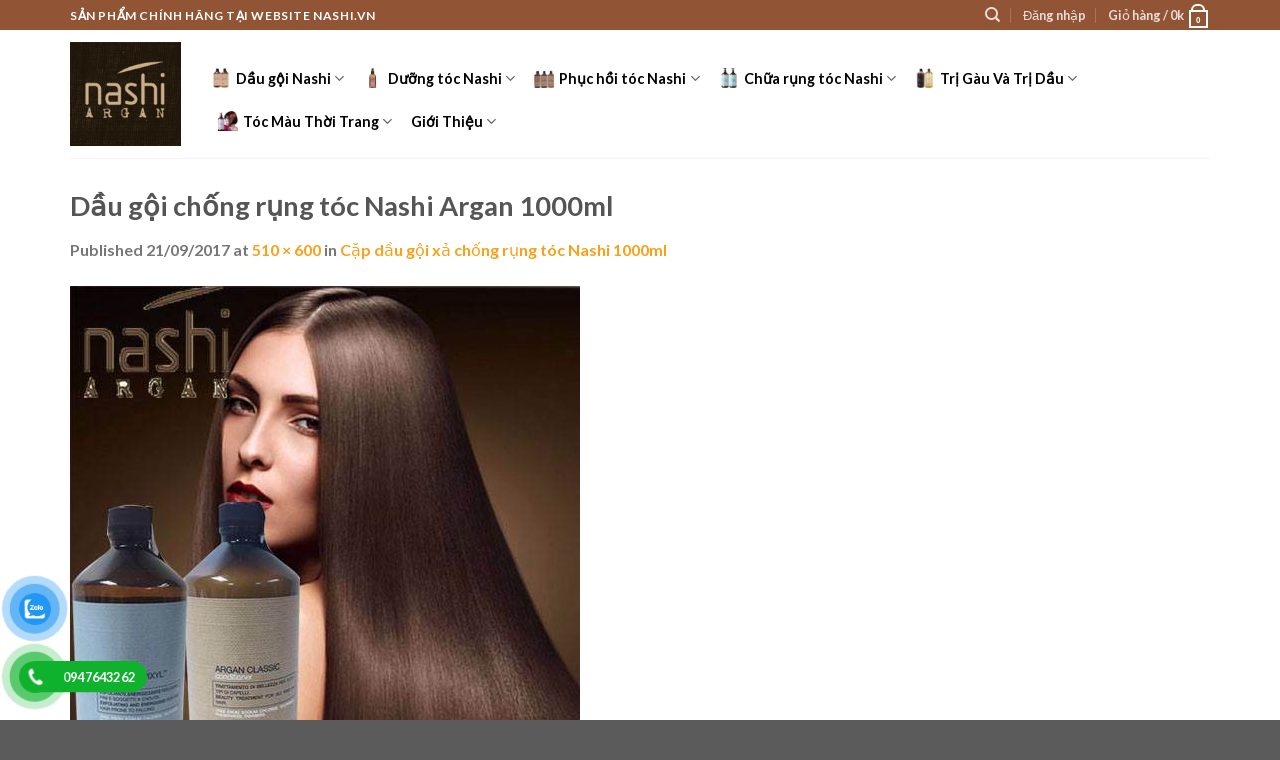

--- FILE ---
content_type: text/html; charset=UTF-8
request_url: https://nashi.vn/?attachment_id=486
body_size: 28094
content:

<!DOCTYPE html>
<html lang="vi" prefix="og: https://ogp.me/ns#" class="loading-site no-js">
<head>
	<meta charset="UTF-8" />
	<link rel="profile" href="https://gmpg.org/xfn/11" />
	<link rel="pingback" href="https://nashi.vn/xmlrpc.php" />

					<script>document.documentElement.className = document.documentElement.className + ' yes-js js_active js'</script>
				<script>(function(html){html.className = html.className.replace(/\bno-js\b/,'js')})(document.documentElement);</script>
<meta name="viewport" content="width=device-width, initial-scale=1, maximum-scale=1" />
<!-- Search Engine Optimization by Rank Math PRO - https://rankmath.com/ -->
<title>Dầu gội chống rụng tóc Nashi Argan 1000ml &raquo; Nashi Argan Dầu gội Nashi cao cấp</title>
<meta name="robots" content="follow, index, max-snippet:-1, max-video-preview:-1, max-image-preview:large"/>
<link rel="canonical" href="https://nashi.vn/?attachment_id=486#main" />
<meta property="og:locale" content="vi_VN" />
<meta property="og:type" content="article" />
<meta property="og:title" content="Dầu gội chống rụng tóc Nashi Argan 1000ml &raquo; Nashi Argan Dầu gội Nashi cao cấp" />
<meta property="og:url" content="https://nashi.vn/?attachment_id=486#main" />
<meta property="og:site_name" content="Nashi Argan dầu gội cao cấp của công ty Thiên An" />
<meta property="og:updated_time" content="2017-09-21T17:25:37+07:00" />
<meta property="og:image" content="https://nashi.vn/wp-content/uploads/2017/09/dau-goi-chong-rung-toc-nashi-argan-1000ml.jpg" />
<meta property="og:image:secure_url" content="https://nashi.vn/wp-content/uploads/2017/09/dau-goi-chong-rung-toc-nashi-argan-1000ml.jpg" />
<meta property="og:image:width" content="510" />
<meta property="og:image:height" content="600" />
<meta property="og:image:alt" content="Dầu gội chống rụng tóc Nashi Argan 1000ml" />
<meta property="og:image:type" content="image/jpeg" />
<meta name="twitter:card" content="summary_large_image" />
<meta name="twitter:title" content="Dầu gội chống rụng tóc Nashi Argan 1000ml &raquo; Nashi Argan Dầu gội Nashi cao cấp" />
<meta name="twitter:image" content="https://nashi.vn/wp-content/uploads/2017/09/dau-goi-chong-rung-toc-nashi-argan-1000ml.jpg" />
<script type="application/ld+json" class="rank-math-schema-pro">{"@context":"https://schema.org","@graph":[{"@type":"BreadcrumbList","@id":"https://nashi.vn/?attachment_id=486#main#breadcrumb","itemListElement":[{"@type":"ListItem","position":"1","item":{"@id":"https://nashi.vn","name":"nashi.vn"}},{"@type":"ListItem","position":"2","item":{"@id":"https://nashi.vn/shop","name":"S\u1ea3n ph\u1ea9m"}},{"@type":"ListItem","position":"3","item":{"@id":"https://nashi.vn/dau-goi-chong-rung-toc","name":"D\u1ea7u g\u1ed9i Ch\u1ed1ng r\u1ee5ng t\u00f3c"}},{"@type":"ListItem","position":"4","item":{"@id":"https://nashi.vn/dau-goi-chong-rung-nashi-argan-1000ml.html","name":"C\u1eb7p d\u1ea7u g\u1ed9i x\u1ea3 ch\u1ed1ng r\u1ee5ng t\u00f3c Nashi 1000ml"}},{"@type":"ListItem","position":"5","item":{"@id":"https://nashi.vn/?attachment_id=486#main","name":"D\u1ea7u g\u1ed9i ch\u1ed1ng r\u1ee5ng t\u00f3c Nashi Argan 1000ml"}}]}]}</script>
<!-- /Rank Math WordPress SEO plugin -->

<link rel='dns-prefetch' href='//cdn.jsdelivr.net' />
<link rel='prefetch' href='https://nashi.vn/wp-content/themes/flatsome/assets/js/chunk.countup.js?ver=3.16.8' />
<link rel='prefetch' href='https://nashi.vn/wp-content/themes/flatsome/assets/js/chunk.sticky-sidebar.js?ver=3.16.8' />
<link rel='prefetch' href='https://nashi.vn/wp-content/themes/flatsome/assets/js/chunk.tooltips.js?ver=3.16.8' />
<link rel='prefetch' href='https://nashi.vn/wp-content/themes/flatsome/assets/js/chunk.vendors-popups.js?ver=3.16.8' />
<link rel='prefetch' href='https://nashi.vn/wp-content/themes/flatsome/assets/js/chunk.vendors-slider.js?ver=3.16.8' />
<link rel="alternate" type="application/rss+xml" title="Dòng thông tin Nashi Argan Dầu gội Nashi cao cấp &raquo;" href="https://nashi.vn/feed" />
<link rel="alternate" type="application/rss+xml" title="Dòng phản hồi Nashi Argan Dầu gội Nashi cao cấp &raquo;" href="https://nashi.vn/comments/feed" />
<link rel="alternate" type="application/rss+xml" title="Nashi Argan Dầu gội Nashi cao cấp &raquo; Dầu gội chống rụng tóc Nashi Argan 1000ml Dòng phản hồi" href="https://nashi.vn/?attachment_id=486#main/feed" />
		<!-- This site uses the Google Analytics by ExactMetrics plugin v7.23.1 - Using Analytics tracking - https://www.exactmetrics.com/ -->
		<!-- Note: ExactMetrics is not currently configured on this site. The site owner needs to authenticate with Google Analytics in the ExactMetrics settings panel. -->
					<!-- No tracking code set -->
				<!-- / Google Analytics by ExactMetrics -->
		<script type="text/javascript">
/* <![CDATA[ */
window._wpemojiSettings = {"baseUrl":"https:\/\/s.w.org\/images\/core\/emoji\/14.0.0\/72x72\/","ext":".png","svgUrl":"https:\/\/s.w.org\/images\/core\/emoji\/14.0.0\/svg\/","svgExt":".svg","source":{"concatemoji":"https:\/\/nashi.vn\/wp-includes\/js\/wp-emoji-release.min.js?ver=6.4.7"}};
/*! This file is auto-generated */
!function(i,n){var o,s,e;function c(e){try{var t={supportTests:e,timestamp:(new Date).valueOf()};sessionStorage.setItem(o,JSON.stringify(t))}catch(e){}}function p(e,t,n){e.clearRect(0,0,e.canvas.width,e.canvas.height),e.fillText(t,0,0);var t=new Uint32Array(e.getImageData(0,0,e.canvas.width,e.canvas.height).data),r=(e.clearRect(0,0,e.canvas.width,e.canvas.height),e.fillText(n,0,0),new Uint32Array(e.getImageData(0,0,e.canvas.width,e.canvas.height).data));return t.every(function(e,t){return e===r[t]})}function u(e,t,n){switch(t){case"flag":return n(e,"\ud83c\udff3\ufe0f\u200d\u26a7\ufe0f","\ud83c\udff3\ufe0f\u200b\u26a7\ufe0f")?!1:!n(e,"\ud83c\uddfa\ud83c\uddf3","\ud83c\uddfa\u200b\ud83c\uddf3")&&!n(e,"\ud83c\udff4\udb40\udc67\udb40\udc62\udb40\udc65\udb40\udc6e\udb40\udc67\udb40\udc7f","\ud83c\udff4\u200b\udb40\udc67\u200b\udb40\udc62\u200b\udb40\udc65\u200b\udb40\udc6e\u200b\udb40\udc67\u200b\udb40\udc7f");case"emoji":return!n(e,"\ud83e\udef1\ud83c\udffb\u200d\ud83e\udef2\ud83c\udfff","\ud83e\udef1\ud83c\udffb\u200b\ud83e\udef2\ud83c\udfff")}return!1}function f(e,t,n){var r="undefined"!=typeof WorkerGlobalScope&&self instanceof WorkerGlobalScope?new OffscreenCanvas(300,150):i.createElement("canvas"),a=r.getContext("2d",{willReadFrequently:!0}),o=(a.textBaseline="top",a.font="600 32px Arial",{});return e.forEach(function(e){o[e]=t(a,e,n)}),o}function t(e){var t=i.createElement("script");t.src=e,t.defer=!0,i.head.appendChild(t)}"undefined"!=typeof Promise&&(o="wpEmojiSettingsSupports",s=["flag","emoji"],n.supports={everything:!0,everythingExceptFlag:!0},e=new Promise(function(e){i.addEventListener("DOMContentLoaded",e,{once:!0})}),new Promise(function(t){var n=function(){try{var e=JSON.parse(sessionStorage.getItem(o));if("object"==typeof e&&"number"==typeof e.timestamp&&(new Date).valueOf()<e.timestamp+604800&&"object"==typeof e.supportTests)return e.supportTests}catch(e){}return null}();if(!n){if("undefined"!=typeof Worker&&"undefined"!=typeof OffscreenCanvas&&"undefined"!=typeof URL&&URL.createObjectURL&&"undefined"!=typeof Blob)try{var e="postMessage("+f.toString()+"("+[JSON.stringify(s),u.toString(),p.toString()].join(",")+"));",r=new Blob([e],{type:"text/javascript"}),a=new Worker(URL.createObjectURL(r),{name:"wpTestEmojiSupports"});return void(a.onmessage=function(e){c(n=e.data),a.terminate(),t(n)})}catch(e){}c(n=f(s,u,p))}t(n)}).then(function(e){for(var t in e)n.supports[t]=e[t],n.supports.everything=n.supports.everything&&n.supports[t],"flag"!==t&&(n.supports.everythingExceptFlag=n.supports.everythingExceptFlag&&n.supports[t]);n.supports.everythingExceptFlag=n.supports.everythingExceptFlag&&!n.supports.flag,n.DOMReady=!1,n.readyCallback=function(){n.DOMReady=!0}}).then(function(){return e}).then(function(){var e;n.supports.everything||(n.readyCallback(),(e=n.source||{}).concatemoji?t(e.concatemoji):e.wpemoji&&e.twemoji&&(t(e.twemoji),t(e.wpemoji)))}))}((window,document),window._wpemojiSettings);
/* ]]> */
</script>
<style id='wp-emoji-styles-inline-css' type='text/css'>

	img.wp-smiley, img.emoji {
		display: inline !important;
		border: none !important;
		box-shadow: none !important;
		height: 1em !important;
		width: 1em !important;
		margin: 0 0.07em !important;
		vertical-align: -0.1em !important;
		background: none !important;
		padding: 0 !important;
	}
</style>
<style id='wp-block-library-inline-css' type='text/css'>
:root{--wp-admin-theme-color:#007cba;--wp-admin-theme-color--rgb:0,124,186;--wp-admin-theme-color-darker-10:#006ba1;--wp-admin-theme-color-darker-10--rgb:0,107,161;--wp-admin-theme-color-darker-20:#005a87;--wp-admin-theme-color-darker-20--rgb:0,90,135;--wp-admin-border-width-focus:2px;--wp-block-synced-color:#7a00df;--wp-block-synced-color--rgb:122,0,223}@media (min-resolution:192dpi){:root{--wp-admin-border-width-focus:1.5px}}.wp-element-button{cursor:pointer}:root{--wp--preset--font-size--normal:16px;--wp--preset--font-size--huge:42px}:root .has-very-light-gray-background-color{background-color:#eee}:root .has-very-dark-gray-background-color{background-color:#313131}:root .has-very-light-gray-color{color:#eee}:root .has-very-dark-gray-color{color:#313131}:root .has-vivid-green-cyan-to-vivid-cyan-blue-gradient-background{background:linear-gradient(135deg,#00d084,#0693e3)}:root .has-purple-crush-gradient-background{background:linear-gradient(135deg,#34e2e4,#4721fb 50%,#ab1dfe)}:root .has-hazy-dawn-gradient-background{background:linear-gradient(135deg,#faaca8,#dad0ec)}:root .has-subdued-olive-gradient-background{background:linear-gradient(135deg,#fafae1,#67a671)}:root .has-atomic-cream-gradient-background{background:linear-gradient(135deg,#fdd79a,#004a59)}:root .has-nightshade-gradient-background{background:linear-gradient(135deg,#330968,#31cdcf)}:root .has-midnight-gradient-background{background:linear-gradient(135deg,#020381,#2874fc)}.has-regular-font-size{font-size:1em}.has-larger-font-size{font-size:2.625em}.has-normal-font-size{font-size:var(--wp--preset--font-size--normal)}.has-huge-font-size{font-size:var(--wp--preset--font-size--huge)}.has-text-align-center{text-align:center}.has-text-align-left{text-align:left}.has-text-align-right{text-align:right}#end-resizable-editor-section{display:none}.aligncenter{clear:both}.items-justified-left{justify-content:flex-start}.items-justified-center{justify-content:center}.items-justified-right{justify-content:flex-end}.items-justified-space-between{justify-content:space-between}.screen-reader-text{clip:rect(1px,1px,1px,1px);word-wrap:normal!important;border:0;-webkit-clip-path:inset(50%);clip-path:inset(50%);height:1px;margin:-1px;overflow:hidden;padding:0;position:absolute;width:1px}.screen-reader-text:focus{clip:auto!important;background-color:#ddd;-webkit-clip-path:none;clip-path:none;color:#444;display:block;font-size:1em;height:auto;left:5px;line-height:normal;padding:15px 23px 14px;text-decoration:none;top:5px;width:auto;z-index:100000}html :where(.has-border-color){border-style:solid}html :where([style*=border-top-color]){border-top-style:solid}html :where([style*=border-right-color]){border-right-style:solid}html :where([style*=border-bottom-color]){border-bottom-style:solid}html :where([style*=border-left-color]){border-left-style:solid}html :where([style*=border-width]){border-style:solid}html :where([style*=border-top-width]){border-top-style:solid}html :where([style*=border-right-width]){border-right-style:solid}html :where([style*=border-bottom-width]){border-bottom-style:solid}html :where([style*=border-left-width]){border-left-style:solid}html :where(img[class*=wp-image-]){height:auto;max-width:100%}:where(figure){margin:0 0 1em}html :where(.is-position-sticky){--wp-admin--admin-bar--position-offset:var(--wp-admin--admin-bar--height,0px)}@media screen and (max-width:600px){html :where(.is-position-sticky){--wp-admin--admin-bar--position-offset:0px}}
</style>
<link rel='stylesheet' id='ivole-frontend-css-css' href='https://nashi.vn/wp-content/plugins/customer-reviews-woocommerce/css/frontend.css?ver=5.37.1' type='text/css' media='all' />
<style id='classic-theme-styles-inline-css' type='text/css'>
/*! This file is auto-generated */
.wp-block-button__link{color:#fff;background-color:#32373c;border-radius:9999px;box-shadow:none;text-decoration:none;padding:calc(.667em + 2px) calc(1.333em + 2px);font-size:1.125em}.wp-block-file__button{background:#32373c;color:#fff;text-decoration:none}
</style>
<link rel='stylesheet' id='woocommerce-notification-css' href='https://nashi.vn/wp-content/plugins/woocommerce-notification/css/woocommerce-notification.css?ver=1.3.7' type='text/css' media='all' />
<style id='woocommerce-notification-inline-css' type='text/css'>

                #message-purchased{
                        background-color: #ffffff;                       
                        color:#000000 !important;
                        border-radius:3px ;
                }
                #message-purchased img{
                       border-radius:3px 0 0 3px;
                }
                 #message-purchased a{
                        color:#000000 !important;
                }
</style>
<style id='woocommerce-inline-inline-css' type='text/css'>
.woocommerce form .form-row .required { visibility: visible; }
</style>
<link rel='stylesheet' id='pzf-style-css' href='https://nashi.vn/wp-content/plugins/button-contact-vr/css/style.css?ver=6.4.7' type='text/css' media='all' />
<link rel='stylesheet' id='flatsome-woocommerce-wishlist-css' href='https://nashi.vn/wp-content/themes/flatsome/inc/integrations/wc-yith-wishlist/wishlist.css?ver=3.10.2' type='text/css' media='all' />
<link rel='stylesheet' id='dco-comment-attachment-css' href='https://nashi.vn/wp-content/plugins/dco-comment-attachment/assets/dco-comment-attachment.css?ver=2.4.0' type='text/css' media='all' />
<link rel='stylesheet' id='flatsome-main-css' href='https://nashi.vn/wp-content/themes/flatsome/assets/css/flatsome.css?ver=3.16.8' type='text/css' media='all' />
<style id='flatsome-main-inline-css' type='text/css'>
@font-face {
				font-family: "fl-icons";
				font-display: block;
				src: url(https://nashi.vn/wp-content/themes/flatsome/assets/css/icons/fl-icons.eot?v=3.16.8);
				src:
					url(https://nashi.vn/wp-content/themes/flatsome/assets/css/icons/fl-icons.eot#iefix?v=3.16.8) format("embedded-opentype"),
					url(https://nashi.vn/wp-content/themes/flatsome/assets/css/icons/fl-icons.woff2?v=3.16.8) format("woff2"),
					url(https://nashi.vn/wp-content/themes/flatsome/assets/css/icons/fl-icons.ttf?v=3.16.8) format("truetype"),
					url(https://nashi.vn/wp-content/themes/flatsome/assets/css/icons/fl-icons.woff?v=3.16.8) format("woff"),
					url(https://nashi.vn/wp-content/themes/flatsome/assets/css/icons/fl-icons.svg?v=3.16.8#fl-icons) format("svg");
			}
</style>
<link rel='stylesheet' id='flatsome-shop-css' href='https://nashi.vn/wp-content/themes/flatsome/assets/css/flatsome-shop.css?ver=3.16.8' type='text/css' media='all' />
<link rel='stylesheet' id='flatsome-style-css' href='https://nashi.vn/wp-content/themes/flatsome-child/style.css?ver=3.0' type='text/css' media='all' />
<script type="text/javascript">
            window._nslDOMReady = function (callback) {
                if ( document.readyState === "complete" || document.readyState === "interactive" ) {
                    callback();
                } else {
                    document.addEventListener( "DOMContentLoaded", callback );
                }
            };
            </script><script type="text/javascript" src="https://nashi.vn/wp-includes/js/jquery/jquery.min.js?ver=3.7.1" id="jquery-core-js"></script>
<script type="text/javascript" src="https://nashi.vn/wp-includes/js/jquery/jquery-migrate.min.js?ver=3.4.1" id="jquery-migrate-js"></script>
<script type="text/javascript" id="woocommerce-notification-js-extra">
/* <![CDATA[ */
var _woocommerce_notification_params = {"about":"kho\u1ea3ng","ago":"tr\u01b0\u1edbc"};
/* ]]> */
</script>
<script type="text/javascript" src="https://nashi.vn/wp-content/plugins/woocommerce-notification/js/woocommerce-notification.js?ver=1.3.7" id="woocommerce-notification-js"></script>
<link rel="https://api.w.org/" href="https://nashi.vn/wp-json/" /><link rel="alternate" type="application/json" href="https://nashi.vn/wp-json/wp/v2/media/486" /><link rel="EditURI" type="application/rsd+xml" title="RSD" href="https://nashi.vn/xmlrpc.php?rsd" />
<meta name="generator" content="WordPress 6.4.7" />
<link rel='shortlink' href='https://nashi.vn/?p=486' />
<link rel="alternate" type="application/json+oembed" href="https://nashi.vn/wp-json/oembed/1.0/embed?url=https%3A%2F%2Fnashi.vn%2F%3Fattachment_id%3D486%23main" />
<link rel="alternate" type="text/xml+oembed" href="https://nashi.vn/wp-json/oembed/1.0/embed?url=https%3A%2F%2Fnashi.vn%2F%3Fattachment_id%3D486%23main&#038;format=xml" />
<style>.bg{opacity: 0; transition: opacity 1s; -webkit-transition: opacity 1s;} .bg-loaded{opacity: 1;}</style><!-- Google Tag Manager -->
<script>(function(w,d,s,l,i){w[l]=w[l]||[];w[l].push({'gtm.start':
new Date().getTime(),event:'gtm.js'});var f=d.getElementsByTagName(s)[0],
j=d.createElement(s),dl=l!='dataLayer'?'&l='+l:'';j.async=true;j.src=
'https://www.googletagmanager.com/gtm.js?id='+i+dl;f.parentNode.insertBefore(j,f);
})(window,document,'script','dataLayer','GTM-MMB47H4');</script>
<!-- End Google Tag Manager -->	<noscript><style>.woocommerce-product-gallery{ opacity: 1 !important; }</style></noscript>
	<link rel="icon" href="https://nashi.vn/wp-content/uploads/2023/02/cropped-logo-argan-32x32.png" sizes="32x32" />
<link rel="icon" href="https://nashi.vn/wp-content/uploads/2023/02/cropped-logo-argan-192x192.png" sizes="192x192" />
<link rel="apple-touch-icon" href="https://nashi.vn/wp-content/uploads/2023/02/cropped-logo-argan-180x180.png" />
<meta name="msapplication-TileImage" content="https://nashi.vn/wp-content/uploads/2023/02/cropped-logo-argan-270x270.png" />
<style id="custom-css" type="text/css">:root {--primary-color: #446084;}.container-width, .full-width .ubermenu-nav, .container, .row{max-width: 1170px}.row.row-collapse{max-width: 1140px}.row.row-small{max-width: 1162.5px}.row.row-large{max-width: 1200px}.header-main{height: 128px}#logo img{max-height: 128px}#logo{width:111px;}#logo img{padding:3px 0;}.header-bottom{min-height: 41px}.header-top{min-height: 30px}.transparent .header-main{height: 262px}.transparent #logo img{max-height: 262px}.has-transparent + .page-title:first-of-type,.has-transparent + #main > .page-title,.has-transparent + #main > div > .page-title,.has-transparent + #main .page-header-wrapper:first-of-type .page-title{padding-top: 342px;}.header.show-on-scroll,.stuck .header-main{height:70px!important}.stuck #logo img{max-height: 70px!important}.header-bg-color {background-color: rgba(255,255,255,0.9)}.header-bottom {background-color: #f1f1f1}.header-wrapper:not(.stuck) .header-main .header-nav{margin-top: 11px }.header-bottom-nav > li > a{line-height: 16px }@media (max-width: 549px) {.header-main{height: 70px}#logo img{max-height: 70px}}.header-top{background-color:#915435!important;}body{font-family: Lato, sans-serif;}body {font-weight: 400;font-style: normal;}.nav > li > a {font-family: Lato, sans-serif;}.mobile-sidebar-levels-2 .nav > li > ul > li > a {font-family: Lato, sans-serif;}.nav > li > a,.mobile-sidebar-levels-2 .nav > li > ul > li > a {font-weight: 700;font-style: normal;}h1,h2,h3,h4,h5,h6,.heading-font, .off-canvas-center .nav-sidebar.nav-vertical > li > a{font-family: Lato, sans-serif;}h1,h2,h3,h4,h5,h6,.heading-font,.banner h1,.banner h2 {font-weight: 700;font-style: normal;}.alt-font{font-family: "Dancing Script", sans-serif;}.alt-font {font-weight: 400!important;font-style: normal!important;}.header:not(.transparent) .header-nav-main.nav > li > a {color: #000000;}.header:not(.transparent) .header-bottom-nav.nav > li > a{color: #000000;}a{color: #faa019;}.current .breadcrumb-step, [data-icon-label]:after, .button#place_order,.button.checkout,.checkout-button,.single_add_to_cart_button.button{background-color: #DD0000!important }@media screen and (min-width: 550px){.products .box-vertical .box-image{min-width: 247px!important;width: 247px!important;}}.nav-vertical-fly-out > li + li {border-top-width: 1px; border-top-style: solid;}/* Custom CSS */.header-bottom .nav {display: inline-block;white-space: nowrap;overflow-x: auto;}.header-bottom .flex-col {width: 100%;}.header-bottom img {margin-right:5px!important;height: 20px;}.label-new.menu-item > a:after{content:"New";}.label-hot.menu-item > a:after{content:"Hot";}.label-sale.menu-item > a:after{content:"Sale";}.label-popular.menu-item > a:after{content:"Popular";}</style>		<style type="text/css" id="wp-custom-css">
			
		</style>
		<style id="kirki-inline-styles">/* latin-ext */
@font-face {
  font-family: 'Lato';
  font-style: normal;
  font-weight: 400;
  font-display: swap;
  src: url(https://nashi.vn/wp-content/fonts/lato/font) format('woff');
  unicode-range: U+0100-02BA, U+02BD-02C5, U+02C7-02CC, U+02CE-02D7, U+02DD-02FF, U+0304, U+0308, U+0329, U+1D00-1DBF, U+1E00-1E9F, U+1EF2-1EFF, U+2020, U+20A0-20AB, U+20AD-20C0, U+2113, U+2C60-2C7F, U+A720-A7FF;
}
/* latin */
@font-face {
  font-family: 'Lato';
  font-style: normal;
  font-weight: 400;
  font-display: swap;
  src: url(https://nashi.vn/wp-content/fonts/lato/font) format('woff');
  unicode-range: U+0000-00FF, U+0131, U+0152-0153, U+02BB-02BC, U+02C6, U+02DA, U+02DC, U+0304, U+0308, U+0329, U+2000-206F, U+20AC, U+2122, U+2191, U+2193, U+2212, U+2215, U+FEFF, U+FFFD;
}
/* latin-ext */
@font-face {
  font-family: 'Lato';
  font-style: normal;
  font-weight: 700;
  font-display: swap;
  src: url(https://nashi.vn/wp-content/fonts/lato/font) format('woff');
  unicode-range: U+0100-02BA, U+02BD-02C5, U+02C7-02CC, U+02CE-02D7, U+02DD-02FF, U+0304, U+0308, U+0329, U+1D00-1DBF, U+1E00-1E9F, U+1EF2-1EFF, U+2020, U+20A0-20AB, U+20AD-20C0, U+2113, U+2C60-2C7F, U+A720-A7FF;
}
/* latin */
@font-face {
  font-family: 'Lato';
  font-style: normal;
  font-weight: 700;
  font-display: swap;
  src: url(https://nashi.vn/wp-content/fonts/lato/font) format('woff');
  unicode-range: U+0000-00FF, U+0131, U+0152-0153, U+02BB-02BC, U+02C6, U+02DA, U+02DC, U+0304, U+0308, U+0329, U+2000-206F, U+20AC, U+2122, U+2191, U+2193, U+2212, U+2215, U+FEFF, U+FFFD;
}/* vietnamese */
@font-face {
  font-family: 'Dancing Script';
  font-style: normal;
  font-weight: 400;
  font-display: swap;
  src: url(https://nashi.vn/wp-content/fonts/dancing-script/font) format('woff');
  unicode-range: U+0102-0103, U+0110-0111, U+0128-0129, U+0168-0169, U+01A0-01A1, U+01AF-01B0, U+0300-0301, U+0303-0304, U+0308-0309, U+0323, U+0329, U+1EA0-1EF9, U+20AB;
}
/* latin-ext */
@font-face {
  font-family: 'Dancing Script';
  font-style: normal;
  font-weight: 400;
  font-display: swap;
  src: url(https://nashi.vn/wp-content/fonts/dancing-script/font) format('woff');
  unicode-range: U+0100-02BA, U+02BD-02C5, U+02C7-02CC, U+02CE-02D7, U+02DD-02FF, U+0304, U+0308, U+0329, U+1D00-1DBF, U+1E00-1E9F, U+1EF2-1EFF, U+2020, U+20A0-20AB, U+20AD-20C0, U+2113, U+2C60-2C7F, U+A720-A7FF;
}
/* latin */
@font-face {
  font-family: 'Dancing Script';
  font-style: normal;
  font-weight: 400;
  font-display: swap;
  src: url(https://nashi.vn/wp-content/fonts/dancing-script/font) format('woff');
  unicode-range: U+0000-00FF, U+0131, U+0152-0153, U+02BB-02BC, U+02C6, U+02DA, U+02DC, U+0304, U+0308, U+0329, U+2000-206F, U+20AC, U+2122, U+2191, U+2193, U+2212, U+2215, U+FEFF, U+FFFD;
}</style></head>

<body data-rsssl=1 class="attachment attachment-template-default single single-attachment postid-486 attachmentid-486 attachment-jpeg theme-flatsome woocommerce-no-js lightbox nav-dropdown-has-arrow nav-dropdown-has-shadow nav-dropdown-has-border">


<a class="skip-link screen-reader-text" href="#main">Skip to content</a>

<div id="wrapper">

	
	<header id="header" class="header has-sticky sticky-jump">
		<div class="header-wrapper">
			<div id="top-bar" class="header-top hide-for-sticky nav-dark">
    <div class="flex-row container">
      <div class="flex-col hide-for-medium flex-left">
          <ul class="nav nav-left medium-nav-center nav-small  nav-divided">
              <li class="html custom html_topbar_left"><strong class="uppercase">Sản Phẩm Chính hãng tại website nashi.vn</strong>
</li>          </ul>
      </div>

      <div class="flex-col hide-for-medium flex-center">
          <ul class="nav nav-center nav-small  nav-divided">
                        </ul>
      </div>

      <div class="flex-col hide-for-medium flex-right">
         <ul class="nav top-bar-nav nav-right nav-small  nav-divided">
              <li class="header-search header-search-dropdown has-icon has-dropdown menu-item-has-children">
		<a href="#" aria-label="Tìm kiếm" class="is-small"><i class="icon-search" ></i></a>
		<ul class="nav-dropdown nav-dropdown-default">
	 	<li class="header-search-form search-form html relative has-icon">
	<div class="header-search-form-wrapper">
		<div class="searchform-wrapper ux-search-box relative is-normal"><form role="search" method="get" class="searchform" action="https://nashi.vn/">
	<div class="flex-row relative">
						<div class="flex-col flex-grow">
			<label class="screen-reader-text" for="woocommerce-product-search-field-0">Tìm kiếm:</label>
			<input type="search" id="woocommerce-product-search-field-0" class="search-field mb-0" placeholder="Tìm kiếm&hellip;" value="" name="s" />
			<input type="hidden" name="post_type" value="product" />
					</div>
		<div class="flex-col">
			<button type="submit" value="Tìm kiếm" class="ux-search-submit submit-button secondary button  icon mb-0" aria-label="Submit">
				<i class="icon-search" ></i>			</button>
		</div>
	</div>
	<div class="live-search-results text-left z-top"></div>
</form>
</div>	</div>
</li>
	</ul>
</li>
<li class="account-item has-icon
    "
>

<a href="https://nashi.vn/tai-khoan-cua-toi"
    class="nav-top-link nav-top-not-logged-in "
    data-open="#login-form-popup"  >
    <span>
    Đăng nhập      </span>
  
</a>



</li>
<li class="cart-item has-icon has-dropdown">

<a href="https://nashi.vn/gio-hang" title="Giỏ hàng" class="header-cart-link is-small">


<span class="header-cart-title">
   Giỏ hàng   /      <span class="cart-price"><span class="woocommerce-Price-amount amount"><bdi>0<span class="woocommerce-Price-currencySymbol">k</span></bdi></span></span>
  </span>

    <span class="cart-icon image-icon">
    <strong>0</strong>
  </span>
  </a>

 <ul class="nav-dropdown nav-dropdown-default">
    <li class="html widget_shopping_cart">
      <div class="widget_shopping_cart_content">
        

	<p class="woocommerce-mini-cart__empty-message">Chưa có sản phẩm trong giỏ hàng.</p>


      </div>
    </li>
     </ul>

</li>
          </ul>
      </div>

            <div class="flex-col show-for-medium flex-grow">
          <ul class="nav nav-center nav-small mobile-nav  nav-divided">
              <li class="html custom html_topbar_left"><strong class="uppercase">Sản Phẩm Chính hãng tại website nashi.vn</strong>
</li>          </ul>
      </div>
      
    </div>
</div>
<div id="masthead" class="header-main ">
      <div class="header-inner flex-row container logo-left medium-logo-center" role="navigation">

          <!-- Logo -->
          <div id="logo" class="flex-col logo">
            
<!-- Header logo -->
<a href="https://nashi.vn/" title="Nashi Argan Dầu gội Nashi cao cấp - Dầu gội Nashi argan, Tinh dầu Nashi argan Công Ty Thiên An" rel="home">
		<img width="510" height="600" src="https://nashi.vn/wp-content/uploads/2017/09/dau-goi-chong-rung-toc-nashi-argan-1000ml.jpg" class="header-logo-sticky" alt="Nashi Argan Dầu gội Nashi cao cấp"/><img width="162" height="153" src="https://nashi.vn/wp-content/uploads/2023/02/logo-argan.png" class="header_logo header-logo" alt="Nashi Argan Dầu gội Nashi cao cấp"/><img  width="510" height="600" src="https://nashi.vn/wp-content/uploads/2017/09/dau-goi-chong-rung-toc-nashi-argan-1000ml.jpg" class="header-logo-dark" alt="Nashi Argan Dầu gội Nashi cao cấp"/></a>
          </div>

          <!-- Mobile Left Elements -->
          <div class="flex-col show-for-medium flex-left">
            <ul class="mobile-nav nav nav-left ">
              <li class="nav-icon has-icon">
  		<a href="#" data-open="#main-menu" data-pos="left" data-bg="main-menu-overlay" data-color="" class="is-small" aria-label="Menu" aria-controls="main-menu" aria-expanded="false">

		  <i class="icon-menu" ></i>
		  		</a>
	</li>
            </ul>
          </div>

          <!-- Left Elements -->
          <div class="flex-col hide-for-medium flex-left
            flex-grow">
            <ul class="header-nav header-nav-main nav nav-left  nav-size-medium" >
              <li id="menu-item-379" class="menu-item menu-item-type-taxonomy menu-item-object-product_cat menu-item-has-children menu-item-379 menu-item-design-default has-dropdown has-icon-left"><a href="https://nashi.vn/dau-goi-nashi" class="nav-top-link" aria-expanded="false" aria-haspopup="menu"><img class="ux-menu-icon" width="20" height="20" src="https://nashi.vn/wp-content/uploads/2024/01/dau-goi-nashi-tot.png" alt="Dầu gội Nashi tốt nhất" />Dầu gội Nashi<i class="icon-angle-down" ></i></a>
<ul class="sub-menu nav-dropdown nav-dropdown-default">
	<li id="menu-item-484" class="menu-item menu-item-type-post_type menu-item-object-product menu-item-484"><a href="https://nashi.vn/dau-goi-nashi-argan-1000ml.html">Cặp dầu gội xả Nashi Argan 1000ml</a></li>
	<li id="menu-item-2009" class="menu-item menu-item-type-post_type menu-item-object-product menu-item-2009"><a href="https://nashi.vn/cap-dau-goi-xa-phuc-hoi-cao-cap-nashi-filler.html">Cặp Dầu Gội Xả Phục Hồi Cao Cấp Nashi Filler</a></li>
	<li id="menu-item-414" class="menu-item menu-item-type-post_type menu-item-object-product menu-item-414"><a href="https://nashi.vn/dau-goi-nashi-argan-500ml.html">Cặp dầu gội xả Nashi Argan 500ml</a></li>
	<li id="menu-item-413" class="menu-item menu-item-type-post_type menu-item-object-product menu-item-413"><a href="https://nashi.vn/dau-goi-nashi-argan-200ml.html">Cặp dầu gội xả Nashi Argan 200ml</a></li>
	<li id="menu-item-2769" class="menu-item menu-item-type-post_type menu-item-object-product menu-item-2769"><a href="https://nashi.vn/chai-dau-xa-nashi-argan-1000ml.html">Chai Dầu Xả Nashi Argan 1000ml</a></li>
	<li id="menu-item-2770" class="menu-item menu-item-type-post_type menu-item-object-product menu-item-2770"><a href="https://nashi.vn/chai-dau-goi-nashi-argan-1000ml.html">Chai Dầu Gội Nashi Argan 1000ml</a></li>
	<li id="menu-item-2441" class="menu-item menu-item-type-post_type menu-item-object-product menu-item-2441"><a href="https://nashi.vn/dau-goi-nashi-500ml.html">Dầu Gội Nashi Argan 500ml</a></li>
	<li id="menu-item-2442" class="menu-item menu-item-type-post_type menu-item-object-product menu-item-2442"><a href="https://nashi.vn/dau-xa-nashi-argan-500ml.html">Dầu Xả Nashi Argan 500ml</a></li>
	<li id="menu-item-1229" class="menu-item menu-item-type-post_type menu-item-object-product menu-item-1229"><a href="https://nashi.vn/dau-goi-xa-nashi-argan-30ml-bo-du-lich.html">Dầu gội xả Nashi Argan 30ml bộ du lịch</a></li>
</ul>
</li>
<li id="menu-item-374" class="menu-item menu-item-type-taxonomy menu-item-object-product_cat menu-item-has-children menu-item-374 menu-item-design-default has-dropdown has-icon-left"><a href="https://nashi.vn/duong-toc-nashi" class="nav-top-link" aria-expanded="false" aria-haspopup="menu"><img class="ux-menu-icon" width="20" height="20" src="https://nashi.vn/wp-content/uploads/2024/01/tinh-dau-nashi-tot-nhat.png" alt="Tinh dầu nashi rất tốt" />Dưỡng tóc Nashi<i class="icon-angle-down" ></i></a>
<ul class="sub-menu nav-dropdown nav-dropdown-default">
	<li id="menu-item-417" class="menu-item menu-item-type-post_type menu-item-object-product menu-item-417"><a href="https://nashi.vn/dau-hap-nashi-argan-500ml.html">Dầu Hấp Nashi Argan 500ml</a></li>
	<li id="menu-item-466" class="menu-item menu-item-type-taxonomy menu-item-object-product_cat menu-item-466"><a href="https://nashi.vn/tinh-dau-duong-toc">Tinh dầu dưỡng tóc Nashi</a></li>
	<li id="menu-item-2206" class="menu-item menu-item-type-post_type menu-item-object-product menu-item-2206"><a href="https://nashi.vn/tinh-dau-nashi-argan-100ml.html">Tinh dầu dưỡng tóc Nashi Argan 100ml</a></li>
	<li id="menu-item-2205" class="menu-item menu-item-type-post_type menu-item-object-product menu-item-2205"><a href="https://nashi.vn/tinh-dau-nashi-argan-30ml.html">Tinh dầu Nashi Argan 30ml</a></li>
	<li id="menu-item-416" class="menu-item menu-item-type-post_type menu-item-object-product menu-item-416"><a href="https://nashi.vn/xa-kho-nashi.html">Xả dưỡng mềm mượt Nashi 150ml</a></li>
	<li id="menu-item-500" class="menu-item menu-item-type-post_type menu-item-object-product menu-item-500"><a href="https://nashi.vn/nuoc-hoa-nashi.html">Nước Hoa Nashi Argan</a></li>
	<li id="menu-item-2765" class="menu-item menu-item-type-post_type menu-item-object-product menu-item-2765"><a href="https://nashi.vn/kem-duong-da-tay-nashi.html">Kem dưỡng da tay Nashi</a></li>
</ul>
</li>
<li id="menu-item-377" class="menu-item menu-item-type-taxonomy menu-item-object-product_cat menu-item-has-children menu-item-377 menu-item-design-default has-dropdown has-icon-left"><a href="https://nashi.vn/phuc-hoi-toc" class="nav-top-link" aria-expanded="false" aria-haspopup="menu"><img class="ux-menu-icon" width="20" height="20" src="https://nashi.vn/wp-content/uploads/2024/01/phuc-hoi-toc-nashi-filler-tot.png" alt="Phục hồi tóc nashi filler tốt" />Phục hồi tóc Nashi<i class="icon-angle-down" ></i></a>
<ul class="sub-menu nav-dropdown nav-dropdown-default">
	<li id="menu-item-420" class="menu-item menu-item-type-post_type menu-item-object-product menu-item-420"><a href="https://nashi.vn/phuc-hoi-toc-nashi-filler.html">Bộ 3 phục hồi tóc Nashi Filler</a></li>
	<li id="menu-item-2008" class="menu-item menu-item-type-post_type menu-item-object-product menu-item-2008"><a href="https://nashi.vn/cap-dau-goi-xa-phuc-hoi-cao-cap-nashi-filler.html">Cặp Dầu Gội Xả Phục Hồi Cao Cấp Nashi Filler</a></li>
	<li id="menu-item-2318" class="menu-item menu-item-type-post_type menu-item-object-product menu-item-2318"><a href="https://nashi.vn/dau-goi-nashi-phuc-hoi-toc-lam-day-toc-va-chong-rung-1000ml.html">Dầu gội Nashi phục hồi tóc, làm dày tóc và chống rụng 1000ml</a></li>
	<li id="menu-item-2319" class="menu-item menu-item-type-post_type menu-item-object-product menu-item-2319"><a href="https://nashi.vn/dau-goi-nashi-phuc-hoi-lam-day-va-chong-rung-toc.html">Dầu gội Nashi phục hồi tóc, làm dày tóc và chống rụng 250ml</a></li>
	<li id="menu-item-419" class="menu-item menu-item-type-post_type menu-item-object-product menu-item-419"><a href="https://nashi.vn/huyet-thanh-phuc-hoi-toc-nashi-phyto-repair.html">Huyết thanh phục hồi tóc Nashi filler 24 ống</a></li>
</ul>
</li>
<li id="menu-item-2634" class="menu-item menu-item-type-taxonomy menu-item-object-product_cat menu-item-2634 menu-item-design-container-width menu-item-has-block has-dropdown has-icon-left"><a href="https://nashi.vn/chua-rung-toc" class="nav-top-link" aria-expanded="false" aria-haspopup="menu"><img class="ux-menu-icon" width="20" height="20" src="https://nashi.vn/wp-content/uploads/2024/01/dau-goi-rung-toc-nashi-tot.png" alt="Dầu gội rụng tóc nashi tốt" />Chữa rụng tóc Nashi<i class="icon-angle-down" ></i></a><div class="sub-menu nav-dropdown"><div class="row row-collapse align-equal"  id="row-2085674504">


	<div id="col-370544637" class="col medium-12 small-12 large-6"  >
				<div class="col-inner" style="background-color:rgb(190, 178, 173);" >
			
			

<div class="row row-collapse align-equal"  id="row-1758669545">


	<div id="col-1248407103" class="col medium-6 small-12 large-6"  >
				<div class="col-inner"  >
			
			


  <div class="banner has-hover" id="banner-444481023">
          <div class="banner-inner fill">
        <div class="banner-bg fill" >
            <div class="bg fill bg-fill "></div>
                                    
                    </div>
		
        <div class="banner-layers container">
            <div class="fill banner-link"></div>            

   <div id="text-box-1233812412" class="text-box banner-layer x50 md-x50 lg-x50 y50 md-y50 lg-y50 res-text">
                                <div class="text-box-content text dark">
              
              <div class="text-inner text-center">
                  


              </div>
           </div>
                            
<style>
#text-box-1233812412 {
  width: 60%;
}
#text-box-1233812412 .text-box-content {
  font-size: 100%;
}
@media (min-width:550px) {
  #text-box-1233812412 {
    width: 60%;
  }
}
</style>
    </div>
 

        </div>
      </div>

            
<style>
#banner-444481023 {
  padding-top: 300px;
  background-color: rgb(190, 178, 172);
}
#banner-444481023 .bg.bg-loaded {
  background-image: url(https://nashi.vn/wp-content/uploads/2017/09/cap-dau-goi-tri-rung-toc-200ml.jpg);
}
#banner-444481023 .ux-shape-divider--top svg {
  height: 150px;
  --divider-top-width: 100%;
}
#banner-444481023 .ux-shape-divider--bottom svg {
  height: 150px;
  --divider-width: 100%;
}
</style>
  </div>



		</div>
					</div>

	

	<div id="col-401909881" class="col medium-6 small-12 large-6"  >
				<div class="col-inner dark"  >
			
			

<h2>Chữa rụng tóc Tóc</h2>
	<div class="ux-menu stack stack-col justify-start ux-menu--divider-solid">
		

	<div class="ux-menu-link flex menu-item label-hot">
		<a class="ux-menu-link__link flex" href="https://nashi.vn/dau-goi-chong-rung-nashi-argan-1000ml.html"  >
			<i class="ux-menu-link__icon text-center icon-heart" ></i>			<span class="ux-menu-link__text">
				Cặp dầu gội xả chữa rụng tóc 1000ml			</span>
		</a>
	</div>
	

	<div class="ux-menu-link flex menu-item">
		<a class="ux-menu-link__link flex" href="https://nashi.vn/dau-goi-xa-chong-rung-toc-nashi-argan-500ml.html"  >
			<i class="ux-menu-link__icon text-center icon-heart" ></i>			<span class="ux-menu-link__text">
				Cặp dầu gội xả chữa rụng tóc 500ml			</span>
		</a>
	</div>
	

	<div class="ux-menu-link flex menu-item">
		<a class="ux-menu-link__link flex" href="https://nashi.vn/dau-goi-chong-rung-toc-nashi-argan-200ml.html"  >
			<i class="ux-menu-link__icon text-center icon-heart" ></i>			<span class="ux-menu-link__text">
				Cặp dầu gội xả chữa rụng tóc 200ml			</span>
		</a>
	</div>
	

	<div class="ux-menu-link flex menu-item">
		<a class="ux-menu-link__link flex" href="https://nashi.vn/chai-dau-goi-chong-rung-toc-nashi-argan-1000ml.html"  >
			<i class="ux-menu-link__icon text-center icon-angle-down" ></i>			<span class="ux-menu-link__text">
				Dầu gội chữa rụng tóc 1000ml			</span>
		</a>
	</div>
	

	<div class="ux-menu-link flex menu-item">
		<a class="ux-menu-link__link flex" href="https://nashi.vn"  >
			<i class="ux-menu-link__icon text-center icon-angle-down" ></i>			<span class="ux-menu-link__text">
				Dầu xả chữa rụng tóc 1000ml			</span>
		</a>
	</div>
	


	</div>
	

		</div>
					</div>

	


<style>
#row-1758669545 > .col > .col-inner {
  padding: 10px 10px 10px 10px;
}
</style>
</div>

		</div>
					</div>

	

	<div id="col-1885823540" class="col medium-12 small-12 large-6"  >
				<div class="col-inner dark" style="background-color:rgb(171, 161, 156);" >
			
			

<div class="row row-collapse align-equal"  id="row-1451757812">


	<div id="col-1071398949" class="col medium-6 small-12 large-6"  >
				<div class="col-inner"  >
			
			


  <div class="banner has-hover" id="banner-1336884702">
          <div class="banner-inner fill">
        <div class="banner-bg fill" >
            <div class="bg fill bg-fill "></div>
                                    
                    </div>
		
        <div class="banner-layers container">
            <div class="fill banner-link"></div>            

   <div id="text-box-171164723" class="text-box banner-layer x50 md-x50 lg-x50 y50 md-y50 lg-y50 res-text">
                                <div class="text-box-content text dark">
              
              <div class="text-inner text-center">
                  


              </div>
           </div>
                            
<style>
#text-box-171164723 {
  width: 60%;
}
#text-box-171164723 .text-box-content {
  font-size: 100%;
}
@media (min-width:550px) {
  #text-box-171164723 {
    width: 60%;
  }
}
</style>
    </div>
 

        </div>
      </div>

            
<style>
#banner-1336884702 {
  padding-top: 300px;
  background-color: rgb(171, 161, 156);
}
#banner-1336884702 .bg.bg-loaded {
  background-image: url(https://nashi.vn/wp-content/uploads/2023/04/dau-goi-xa-mem-muot-dac-tri-rung-toc-200ml.webp);
}
#banner-1336884702 .ux-shape-divider--top svg {
  height: 150px;
  --divider-top-width: 100%;
}
#banner-1336884702 .ux-shape-divider--bottom svg {
  height: 150px;
  --divider-width: 100%;
}
</style>
  </div>



		</div>
					</div>

	

	<div id="col-1119818735" class="col medium-6 small-12 large-6"  >
				<div class="col-inner"  >
			
			

<h2>Đặc trị Rụng Tóc</h2>
	<div class="ux-menu stack stack-col justify-start ux-menu--divider-solid">
		

	<div class="ux-menu-link flex menu-item label-hot">
		<a class="ux-menu-link__link flex" href="https://nashi.vn/huyet-thanh-tri-rung-toc-nashi-argan-essential-energy.html"  >
			<i class="ux-menu-link__icon text-center icon-heart-o" ></i>			<span class="ux-menu-link__text">
				Huyết thanh đặc trị rụng tóc			</span>
		</a>
	</div>
	

	<div class="ux-menu-link flex menu-item label-hot">
		<a class="ux-menu-link__link flex" href="https://nashi.vn/huyet-thanh-chua-rung-toc-nashi-argan.html"  >
			<i class="ux-menu-link__icon text-center icon-heart-o" ></i>			<span class="ux-menu-link__text">
				Xịt dưỡng chữa rụng tóc 100ml			</span>
		</a>
	</div>
	

	<div class="ux-menu-link flex menu-item label-new">
		<a class="ux-menu-link__link flex" href="https://nashi.vn/dau-goi-nashi-phuc-hoi-lam-day-va-chong-rung-toc.html"  >
			<i class="ux-menu-link__icon text-center icon-heart-o" ></i>			<span class="ux-menu-link__text">
				Dầu gội làm dày, phục hồi, chữa rụng tóc 250ml			</span>
		</a>
	</div>
	

	<div class="ux-menu-link flex menu-item label-new">
		<a class="ux-menu-link__link flex" href="https://nashi.vn/dau-goi-nashi-phuc-hoi-toc-lam-day-toc-va-chong-rung-1000ml.html"  >
			<i class="ux-menu-link__icon text-center icon-heart-o" ></i>			<span class="ux-menu-link__text">
				Dầu gội làm dày, phục hồi, chữa rụng tóc 1000ml			</span>
		</a>
	</div>
	

	<div class="ux-menu-link flex menu-item">
		<a class="ux-menu-link__link flex" href="https://nashi.vn/huyet-thanh-chua-rung-toc-nashi-argan-30ml.html"  >
			<i class="ux-menu-link__icon text-center icon-heart-o" ></i>			<span class="ux-menu-link__text">
				Xịt dưỡng chữa rụng tóc 30ml			</span>
		</a>
	</div>
	


	</div>
	

		</div>
					</div>

	


<style>
#row-1451757812 > .col > .col-inner {
  padding: 10px 10px 10px 10px;
}
</style>
</div>

		</div>
					</div>

	


<style>
#row-2085674504 > .col > .col-inner {
  padding: 20px 20px 20px 20px;
}
</style>
</div></div></li>
<li id="menu-item-2130" class="menu-item menu-item-type-taxonomy menu-item-object-product_cat menu-item-has-children menu-item-2130 menu-item-design-default has-dropdown has-icon-left"><a href="https://nashi.vn/tri-gau-va-tri-dau" class="nav-top-link" aria-expanded="false" aria-haspopup="menu"><img class="ux-menu-icon" width="20" height="20" src="https://nashi.vn/wp-content/uploads/2024/01/nashi-tri-gau-tri-dau-tot.png" alt="Nashi trị gàu và trị dầu" />Trị Gàu Và Trị Dầu<i class="icon-angle-down" ></i></a>
<ul class="sub-menu nav-dropdown nav-dropdown-default">
	<li id="menu-item-2132" class="menu-item menu-item-type-post_type menu-item-object-product menu-item-2132"><a href="https://nashi.vn/dau-goi-tri-gau.html">Cặp dầu gội xả trị gàu và cho tóc dầu Nashi 1000ml</a></li>
	<li id="menu-item-2131" class="menu-item menu-item-type-post_type menu-item-object-product menu-item-2131"><a href="https://nashi.vn/chai-dau-goi-tri-gau-va-toc-dau-nashi.html">Chai Dầu Gội Trị Gàu Và Tóc Dầu Nashi 1000ml</a></li>
	<li id="menu-item-2137" class="menu-item menu-item-type-post_type menu-item-object-product menu-item-2137"><a href="https://nashi.vn/chai-dau-goi-nashi-toc-gau-toc-dau-250ml.html">Chai Dầu Gội Trị Gàu Và Tóc Dầu Nashi 250ml</a></li>
</ul>
</li>
<li id="menu-item-2352" class="menu-item menu-item-type-taxonomy menu-item-object-product_cat menu-item-has-children menu-item-2352 menu-item-design-default has-dropdown has-icon-left"><a href="https://nashi.vn/toc-mau-thoi-trang" class="nav-top-link" aria-expanded="false" aria-haspopup="menu"><img class="ux-menu-icon" width="20" height="20" src="https://nashi.vn/wp-content/uploads/2024/01/nashi-dau-goi-cho-toc-mau.png" alt="Nashi dầu gội cho tóc màu tốt" />Tóc Màu Thời Trang<i class="icon-angle-down" ></i></a>
<ul class="sub-menu nav-dropdown nav-dropdown-default">
	<li id="menu-item-2353" class="menu-item menu-item-type-post_type menu-item-object-product menu-item-2353"><a href="https://nashi.vn/dau-goi-xa-nashi-blondy-cho-toc-mau-1000ml.html">Cặp dầu gội xả Nashi Blondy Joy cho tóc nhuộm màu 1000ml</a></li>
	<li id="menu-item-2358" class="menu-item menu-item-type-post_type menu-item-object-product menu-item-2358"><a href="https://nashi.vn/cap-dau-goi-xa-nashi-blondy-joy-cho-toc-nhuom-mau-250ml.html">Cặp dầu gội xả Nashi Blondy Joy cho tóc nhuộm màu 250ml</a></li>
	<li id="menu-item-2778" class="menu-item menu-item-type-post_type menu-item-object-product menu-item-2778"><a href="https://nashi.vn/thuoc-nhuom-toc-nashi-3d.html">Thuốc nhuộm tóc nashi 3D</a></li>
</ul>
</li>
<li id="menu-item-523" class="menu-item menu-item-type-taxonomy menu-item-object-category menu-item-has-children menu-item-523 menu-item-design-default has-dropdown"><a href="https://nashi.vn/gioi-thieu" class="nav-top-link" aria-expanded="false" aria-haspopup="menu">Giới Thiệu<i class="icon-angle-down" ></i></a>
<ul class="sub-menu nav-dropdown nav-dropdown-default">
	<li id="menu-item-2237" class="menu-item menu-item-type-post_type menu-item-object-post menu-item-2237"><a href="https://nashi.vn/gioi-thieu/chinh-sach-bao-hanh-san-pham.html">Chính sách Bảo hành sản phẩm</a></li>
	<li id="menu-item-2239" class="menu-item menu-item-type-post_type menu-item-object-post menu-item-2239"><a href="https://nashi.vn/gioi-thieu/phan-biet-hang-hang-gia-nashi-argan.html">Phân biệt hàng thật hàng giả Nashi Argan</a></li>
	<li id="menu-item-2982" class="menu-item menu-item-type-post_type menu-item-object-post menu-item-2982"><a href="https://nashi.vn/gioi-thieu/chinh-sach-bao-mat-thong-tin-khach-hang.html">Chính sách bảo mật thông tin khách hàng</a></li>
</ul>
</li>
            </ul>
          </div>

          <!-- Right Elements -->
          <div class="flex-col hide-for-medium flex-right">
            <ul class="header-nav header-nav-main nav nav-right  nav-size-medium">
                          </ul>
          </div>

          <!-- Mobile Right Elements -->
          <div class="flex-col show-for-medium flex-right">
            <ul class="mobile-nav nav nav-right ">
              <li class="cart-item has-icon">

      <a href="https://nashi.vn/gio-hang" class="header-cart-link off-canvas-toggle nav-top-link is-small" data-open="#cart-popup" data-class="off-canvas-cart" title="Giỏ hàng" data-pos="right">
  
    <span class="cart-icon image-icon">
    <strong>0</strong>
  </span>
  </a>


  <!-- Cart Sidebar Popup -->
  <div id="cart-popup" class="mfp-hide widget_shopping_cart">
  <div class="cart-popup-inner inner-padding">
      <div class="cart-popup-title text-center">
          <h4 class="uppercase">Giỏ hàng</h4>
          <div class="is-divider"></div>
      </div>
      <div class="widget_shopping_cart_content">
          

	<p class="woocommerce-mini-cart__empty-message">Chưa có sản phẩm trong giỏ hàng.</p>


      </div>
             <div class="cart-sidebar-content relative"></div>  </div>
  </div>

</li>
            </ul>
          </div>

      </div>

            <div class="container"><div class="top-divider full-width"></div></div>
      </div>
<div id="wide-nav" class="header-bottom wide-nav show-for-medium">
    <div class="flex-row container">

            
            
            
                          <div class="flex-col show-for-medium flex-grow">
                  <ul class="nav header-bottom-nav nav-center mobile-nav  nav-size-medium nav-uppercase">
                      <li id="menu-item-2552" class="menu-item menu-item-type-taxonomy menu-item-object-product_cat menu-item-2552 menu-item-design-default has-icon-left"><a href="https://nashi.vn/dau-goi-nashi" class="nav-top-link"><img class="ux-menu-icon" width="20" height="20" src="https://nashi.vn/wp-content/uploads/2024/01/dau-goi-nashi-tot.png" alt="Dầu gội Nashi tốt nhất" />Dầu gội</a></li>
<li id="menu-item-2554" class="menu-item menu-item-type-taxonomy menu-item-object-product_cat menu-item-2554 menu-item-design-default has-icon-left"><a href="https://nashi.vn/duong-toc-nashi" class="nav-top-link"><img class="ux-menu-icon" width="20" height="20" src="https://nashi.vn/wp-content/uploads/2024/01/tinh-dau-nashi-tot-nhat.png" alt="Tinh dầu nashi rất tốt" />Dưỡng tóc</a></li>
<li id="menu-item-2553" class="menu-item menu-item-type-taxonomy menu-item-object-product_cat menu-item-2553 menu-item-design-default has-icon-left"><a href="https://nashi.vn/chua-rung-toc" class="nav-top-link"><img class="ux-menu-icon" width="20" height="20" src="https://nashi.vn/wp-content/uploads/2024/01/dau-goi-rung-toc-nashi-tot.png" alt="Dầu gội rụng tóc nashi tốt" />Rụng tóc</a></li>
<li id="menu-item-2557" class="menu-item menu-item-type-taxonomy menu-item-object-product_cat menu-item-2557 menu-item-design-default has-icon-left"><a href="https://nashi.vn/phuc-hoi-toc" class="nav-top-link"><img class="ux-menu-icon" width="20" height="20" src="https://nashi.vn/wp-content/uploads/2024/01/phuc-hoi-toc-nashi-filler-tot.png" alt="Phục hồi tóc nashi filler tốt" />Phục hồi</a></li>
<li id="menu-item-2558" class="menu-item menu-item-type-taxonomy menu-item-object-product_cat menu-item-2558 menu-item-design-default has-icon-left"><a href="https://nashi.vn/tri-gau-va-tri-dau" class="nav-top-link"><img class="ux-menu-icon" width="20" height="20" src="https://nashi.vn/wp-content/uploads/2024/01/nashi-tri-gau-tri-dau-tot.png" alt="Nashi trị gàu và trị dầu" />Trị Gàu Và Dầu</a></li>
<li id="menu-item-2559" class="menu-item menu-item-type-taxonomy menu-item-object-product_cat menu-item-2559 menu-item-design-default has-icon-left"><a href="https://nashi.vn/toc-mau-thoi-trang" class="nav-top-link"><img class="ux-menu-icon" width="20" height="20" src="https://nashi.vn/wp-content/uploads/2024/01/nashi-dau-goi-cho-toc-mau.png" alt="Nashi dầu gội cho tóc màu tốt" />Tóc Màu</a></li>
                  </ul>
              </div>
            
    </div>
</div>

<div class="header-bg-container fill"><div class="header-bg-image fill"></div><div class="header-bg-color fill"></div></div>		</div>
	</header>

	
	<main id="main" class="">

	<div id="primary" class="content-area image-attachment page-wrapper">
		<div id="content" class="site-content" role="main">
			<div class="row">
				<div class="large-12 columns">

				
					<article id="post-486" class="post-486 attachment type-attachment status-inherit hentry">
						<header class="entry-header">
							<h1 class="entry-title">Dầu gội chống rụng tóc Nashi Argan 1000ml</h1>

							<div class="entry-meta">
								Published <span class="entry-date"><time class="entry-date" datetime="2017-09-21T17:24:53+07:00">21/09/2017</time></span> at <a href="https://nashi.vn/wp-content/uploads/2017/09/dau-goi-chong-rung-toc-nashi-argan-1000ml.jpg" title="Link to full-size image">510 &times; 600</a> in <a href="https://nashi.vn/dau-goi-chong-rung-nashi-argan-1000ml.html" title="Return to Cặp dầu gội xả chống rụng tóc Nashi 1000ml" rel="gallery">Cặp dầu gội xả chống rụng tóc Nashi 1000ml</a>															</div>
						</header>

						<div class="entry-content">

							<div class="entry-attachment">
								<div class="attachment">
									
									<a href="https://nashi.vn/?attachment_id=712#main" title="Dầu gội chống rụng tóc Nashi Argan 1000ml" rel="attachment"><img width="510" height="600" src="https://nashi.vn/wp-content/uploads/2017/09/dau-goi-chong-rung-toc-nashi-argan-1000ml.jpg" class="attachment-1200x1200 size-1200x1200" alt="Dầu gội chống rụng tóc Nashi Argan 1000ml" decoding="async" fetchpriority="high" srcset="https://nashi.vn/wp-content/uploads/2017/09/dau-goi-chong-rung-toc-nashi-argan-1000ml.jpg 510w, https://nashi.vn/wp-content/uploads/2017/09/dau-goi-chong-rung-toc-nashi-argan-1000ml-340x400.jpg 340w" sizes="(max-width: 510px) 100vw, 510px" /></a>
								</div>

															</div>

														
						</div>

						<footer class="entry-meta">
															Trackbacks are closed, but you can <a class="comment-link" href="#respond" title="Post a comment">post a comment</a>.																				</footer>


							<nav role="navigation" id="image-navigation" class="navigation-image">
								<div class="nav-previous"></div>
								<div class="nav-next"><a href='https://nashi.vn/?attachment_id=712#main'>Next <span class="meta-nav">&rarr;</span></a></div>
							</nav>
					</article>

					

<div id="comments" class="comments-area">

	
	
	
		<div id="respond" class="comment-respond">
		<h3 id="reply-title" class="comment-reply-title">Trả lời <small><a rel="nofollow" id="cancel-comment-reply-link" href="/?attachment_id=486#respond" style="display:none;">Hủy</a></small></h3><form action="https://nashi.vn/wp-comments-post.php" method="post" id="commentform" class="comment-form" novalidate><p class="comment-notes"><span id="email-notes">Email của bạn sẽ không được hiển thị công khai.</span> <span class="required-field-message">Các trường bắt buộc được đánh dấu <span class="required">*</span></span></p><p class="comment-form-comment"><label for="comment">Bình luận <span class="required">*</span></label> <textarea id="comment" name="comment" cols="45" rows="8" maxlength="65525" required></textarea></p><p class="comment-form-author"><label for="author">Tên</label> <input id="author" name="author" type="text" value="" size="30" maxlength="245" autocomplete="name" /></p>
<p class="comment-form-email"><label for="email">Email</label> <input id="email" name="email" type="email" value="" size="30" maxlength="100" aria-describedby="email-notes" autocomplete="email" /></p>
<p class="comment-form-url"><label for="url">Trang web</label> <input id="url" name="url" type="url" value="" size="30" maxlength="200" autocomplete="url" /></p>
<p class="comment-form-cookies-consent"><input id="wp-comment-cookies-consent" name="wp-comment-cookies-consent" type="checkbox" value="yes" /> <label for="wp-comment-cookies-consent">Lưu tên của tôi, email, và trang web trong trình duyệt này cho lần bình luận kế tiếp của tôi.</label></p>
		<p class="comment-form-attachment">
							<label class="comment-form-attachment__label" for="attachment">
					Attachment				</label>
								<input class="comment-form-attachment__input" id="attachment" name="attachment" type="file" accept=".jpg,.jpeg,.jpe,.gif,.png,.bmp,.tiff,.tif,.webp,.ico,.heic,.mov,.qt,.mpeg,.mpg,.mp4,.m4v,.ogv,.mkv,.3gp,.3gpp,.3g2,.wav,.ogg,.oga,.flac,.wma,.mka" />
								<span class="comment-form-attachment__file-size-notice">
					The maximum upload file size: 2 MB.				</span>
								<span class="comment-form-attachment__file-types-notice">
					You can upload: <abbr title="jpg, jpeg, jpe, gif, png, bmp, tiff, tif, webp, ico, heic">image</abbr>, <abbr title="wav, ogg, oga, flac, wma, mka">audio</abbr>, <abbr title="mov, qt, mpeg, mpg, mp4, m4v, ogv, mkv, 3gp, 3gpp, 3g2">video</abbr>.				</span>
									<span class="comment-form-attachment__autoembed-links-notice">
						Links to YouTube, Facebook, Twitter and other services inserted in the comment text will be automatically embedded.					</span>
									<span class="comment-form-attachment__drop-area">
					<span class="comment-form-attachment__drop-area-inner">
						Drop file here					</span>
				</span>
						</p>
		<p class="form-submit"><input name="submit" type="submit" id="submit" class="submit" value="Phản hồi" /> <input type='hidden' name='comment_post_ID' value='486' id='comment_post_ID' />
<input type='hidden' name='comment_parent' id='comment_parent' value='0' />
</p><p style="display: none !important;"><label>&#916;<textarea name="ak_hp_textarea" cols="45" rows="8" maxlength="100"></textarea></label><input type="hidden" id="ak_js_1" name="ak_js" value="239"/><script>document.getElementById( "ak_js_1" ).setAttribute( "value", ( new Date() ).getTime() );</script></p></form>	</div><!-- #respond -->
	
</div>

							</div>
			</div>
		</div>
	</div>


</main>

<footer id="footer" class="footer-wrapper">

	
<!-- FOOTER 1 -->
<div class="footer-widgets footer footer-1">
		<div class="row large-columns-1 mb-0">
	   		<div id="custom_html-23" class="widget_text col pb-0 widget widget_custom_html"><span class="widget-title">❤️ Sản phẩm bạn đã xem</span><div class="is-divider small"></div><div class="textwidget custom-html-widget">    <div id="isures-recently--wrap">
 
        <div class="isures-container">
            Không có sản phẩm xem gần đây        </div>
    </div>
 
</div></div>		</div>
</div>

<!-- FOOTER 2 -->
<div class="footer-widgets footer footer-2 dark">
		<div class="row dark large-columns-4 mb-0">
	   		
		<div id="block_widget-11" class="col pb-0 widget block_widget">
		<span class="widget-title">Danh mục sản phẩm</span><div class="is-divider small"></div>
		<table>
<tbody>
<tr>
<td><a href="https://nashi.vn/dau-goi-nashi">🤍 Dầu gội Nashi</a></td>
</tr>
<tr>
<td><a href="https://nashi.vn/duong-toc-nashi">🤍 Dưỡng tóc Nashi</a></td>
</tr>
<tr>
<td><a href="https://nashi.vn/phuc-hoi-toc">🤍 Phục hồi tóc Nashi</a></td>
</tr>
<tr>
<td><a href="https://nashi.vn/chua-rung-toc">🤍 Chữa rụng tóc Nashi</a></td>
</tr>
<tr>
<td><a href="https://nashi.vn/tri-gau-va-tri-dau">🤍 Nashi cho tóc gàu và dầu</a></td>
</tr>
<tr>
<td><a href="https://nashi.vn/toc-mau-thoi-trang">🤍 Nashi cho tóc màu</a></td>
</tr>
</tbody>
</table>
		</div>
		
		<div id="block_widget-2" class="col pb-0 widget block_widget">
		<span class="widget-title">Hướng dẫn mua hàng</span><div class="is-divider small"></div>
		<table>
<tbody>
<tr>
<td>Bạn hãy đặt hàng trực tiếp trên website nhân viên sẽ xác nhận trực tiếp với bạn</td>
</tr>
<tr>
<td>Hoặc liên hệ Hotline: 0947. 643 262

Hoặc Zalo: 0947 643 262</td>
</tr>
<tr>
<td>Email: congtynashiargan@gmail.com</td>
</tr>
<tr>
<td><div class="social-icons follow-icons" ><a href="#" target="_blank" data-label="Facebook" rel="noopener noreferrer nofollow" class="icon button circle is-outline facebook tooltip" title="Follow on Facebook" aria-label="Follow on Facebook"><i class="icon-facebook" ></i></a><a href="#" target="_blank" rel="noopener noreferrer nofollow" data-label="Instagram" class="icon button circle is-outline  instagram tooltip" title="Follow on Instagram" aria-label="Follow on Instagram"><i class="icon-instagram" ></i></a><a href="#" target="_blank" data-label="Twitter" rel="noopener noreferrer nofollow" class="icon button circle is-outline  twitter tooltip" title="Follow on Twitter" aria-label="Follow on Twitter"><i class="icon-twitter" ></i></a><a href="mailto:#" data-label="E-mail" rel="nofollow" class="icon button circle is-outline  email tooltip" title="Send us an email" aria-label="Send us an email"><i class="icon-envelop" ></i></a><a href="#" target="_blank" rel="noopener noreferrer nofollow"  data-label="Pinterest"  class="icon button circle is-outline  pinterest tooltip" title="Follow on Pinterest" aria-label="Follow on Pinterest"><i class="icon-pinterest" ></i></a></div></td>
</tr>
</tbody>
</table>
&nbsp;
		</div>
		
		<div id="block_widget-7" class="col pb-0 widget block_widget">
		<span class="widget-title">Thông Tin Sản Phẩm</span><div class="is-divider small"></div>
		<table>
<tbody>
<tr>
<td>Nashi  Argan</td>
</tr>
<tr>
<td>DĐ: 0947. 643 262</td>
</tr>
<tr>
<td>ĐT: 02466. 532 182</td>
</tr>
<tr>
<td>Sản Phẩm Nashi là của công ty Thiên An: 38B Lạc Nghiệp - Đống Đa - Hà nội</td>
</tr>
<tr>
<td>Email: congtynashiargan@gmail.com</td>
</tr>
</tbody>
</table>
		</div>
		
		<div id="block_widget-9" class="col pb-0 widget block_widget">
		<span class="widget-title">Giới Thiệu Và Chinh Sách</span><div class="is-divider small"></div>
		<table style="width: 92.2165%;">
<tbody>
<tr>
<td style="width: 100%;"><a href="https://nashi.vn/gioi-thieu/chinh-sach-bao-hanh-san-pham.html">Chính sách bảo hành</a></td>
</tr>
<tr>
<td style="width: 100%;"><a href="https://nashi.vn/gioi-thieu/phan-biet-hang-hang-gia-nashi-argan.html">Phân biệt hàng thật hàng giả Nashi</a></td>
</tr>
<tr>
<td style="width: 100%;"></td>
</tr>
</tbody>
</table>
		</div>
		<div id="block-17" class="col pb-0 widget widget_block"><!-- Histats.com  START  (aync)-->
<script type="text/javascript">var _Hasync= _Hasync|| [];
_Hasync.push(['Histats.start', '1,4751773,4,138,112,33,00010000']);
_Hasync.push(['Histats.fasi', '1']);
_Hasync.push(['Histats.track_hits', '']);
(function() {
var hs = document.createElement('script'); hs.type = 'text/javascript'; hs.async = true;
hs.src = ('//s10.histats.com/js15_as.js');
(document.getElementsByTagName('head')[0] || document.getElementsByTagName('body')[0]).appendChild(hs);
})();</script>
<noscript><a href="/" target="_blank"><img decoding="async" src="//sstatic1.histats.com/0.gif?4751773&amp;101" alt="" border="0"></a></noscript>
<!-- Histats.com  END  --></div>		</div>
</div>



<div class="absolute-footer dark medium-text-center small-text-center">
  <div class="container clearfix">

          <div class="footer-secondary pull-right">
                <div class="payment-icons inline-block"><div class="payment-icon"><svg version="1.1" xmlns="http://www.w3.org/2000/svg" xmlns:xlink="http://www.w3.org/1999/xlink"  viewBox="0 0 64 32">
<path d="M10.781 7.688c-0.251-1.283-1.219-1.688-2.344-1.688h-8.376l-0.061 0.405c5.749 1.469 10.469 4.595 12.595 10.501l-1.813-9.219zM13.125 19.688l-0.531-2.781c-1.096-2.907-3.752-5.594-6.752-6.813l4.219 15.939h5.469l8.157-20.032h-5.501l-5.062 13.688zM27.72 26.061l3.248-20.061h-5.187l-3.251 20.061h5.189zM41.875 5.656c-5.125 0-8.717 2.72-8.749 6.624-0.032 2.877 2.563 4.469 4.531 5.439 2.032 0.968 2.688 1.624 2.688 2.499 0 1.344-1.624 1.939-3.093 1.939-2.093 0-3.219-0.251-4.875-1.032l-0.688-0.344-0.719 4.499c1.219 0.563 3.437 1.064 5.781 1.064 5.437 0.032 8.97-2.688 9.032-6.843 0-2.282-1.405-4-4.376-5.439-1.811-0.904-2.904-1.563-2.904-2.499 0-0.843 0.936-1.72 2.968-1.72 1.688-0.029 2.936 0.314 3.875 0.752l0.469 0.248 0.717-4.344c-1.032-0.406-2.656-0.844-4.656-0.844zM55.813 6c-1.251 0-2.189 0.376-2.72 1.688l-7.688 18.374h5.437c0.877-2.467 1.096-3 1.096-3 0.592 0 5.875 0 6.624 0 0 0 0.157 0.688 0.624 3h4.813l-4.187-20.061h-4zM53.405 18.938c0 0 0.437-1.157 2.064-5.594-0.032 0.032 0.437-1.157 0.688-1.907l0.374 1.72c0.968 4.781 1.189 5.781 1.189 5.781-0.813 0-3.283 0-4.315 0z"></path>
</svg>
</div><div class="payment-icon"><svg version="1.1" xmlns="http://www.w3.org/2000/svg" xmlns:xlink="http://www.w3.org/1999/xlink"  viewBox="0 0 64 32">
<path d="M35.255 12.078h-2.396c-0.229 0-0.444 0.114-0.572 0.303l-3.306 4.868-1.4-4.678c-0.088-0.292-0.358-0.493-0.663-0.493h-2.355c-0.284 0-0.485 0.28-0.393 0.548l2.638 7.745-2.481 3.501c-0.195 0.275 0.002 0.655 0.339 0.655h2.394c0.227 0 0.439-0.111 0.569-0.297l7.968-11.501c0.191-0.275-0.006-0.652-0.341-0.652zM19.237 16.718c-0.23 1.362-1.311 2.276-2.691 2.276-0.691 0-1.245-0.223-1.601-0.644-0.353-0.417-0.485-1.012-0.374-1.674 0.214-1.35 1.313-2.294 2.671-2.294 0.677 0 1.227 0.225 1.589 0.65 0.365 0.428 0.509 1.027 0.404 1.686zM22.559 12.078h-2.384c-0.204 0-0.378 0.148-0.41 0.351l-0.104 0.666-0.166-0.241c-0.517-0.749-1.667-1-2.817-1-2.634 0-4.883 1.996-5.321 4.796-0.228 1.396 0.095 2.731 0.888 3.662 0.727 0.856 1.765 1.212 3.002 1.212 2.123 0 3.3-1.363 3.3-1.363l-0.106 0.662c-0.040 0.252 0.155 0.479 0.41 0.479h2.147c0.341 0 0.63-0.247 0.684-0.584l1.289-8.161c0.040-0.251-0.155-0.479-0.41-0.479zM8.254 12.135c-0.272 1.787-1.636 1.787-2.957 1.787h-0.751l0.527-3.336c0.031-0.202 0.205-0.35 0.41-0.35h0.345c0.899 0 1.747 0 2.185 0.511 0.262 0.307 0.341 0.761 0.242 1.388zM7.68 7.473h-4.979c-0.341 0-0.63 0.248-0.684 0.584l-2.013 12.765c-0.040 0.252 0.155 0.479 0.41 0.479h2.378c0.34 0 0.63-0.248 0.683-0.584l0.543-3.444c0.053-0.337 0.343-0.584 0.683-0.584h1.575c3.279 0 5.172-1.587 5.666-4.732 0.223-1.375 0.009-2.456-0.635-3.212-0.707-0.832-1.962-1.272-3.628-1.272zM60.876 7.823l-2.043 12.998c-0.040 0.252 0.155 0.479 0.41 0.479h2.055c0.34 0 0.63-0.248 0.683-0.584l2.015-12.765c0.040-0.252-0.155-0.479-0.41-0.479h-2.299c-0.205 0.001-0.379 0.148-0.41 0.351zM54.744 16.718c-0.23 1.362-1.311 2.276-2.691 2.276-0.691 0-1.245-0.223-1.601-0.644-0.353-0.417-0.485-1.012-0.374-1.674 0.214-1.35 1.313-2.294 2.671-2.294 0.677 0 1.227 0.225 1.589 0.65 0.365 0.428 0.509 1.027 0.404 1.686zM58.066 12.078h-2.384c-0.204 0-0.378 0.148-0.41 0.351l-0.104 0.666-0.167-0.241c-0.516-0.749-1.667-1-2.816-1-2.634 0-4.883 1.996-5.321 4.796-0.228 1.396 0.095 2.731 0.888 3.662 0.727 0.856 1.765 1.212 3.002 1.212 2.123 0 3.3-1.363 3.3-1.363l-0.106 0.662c-0.040 0.252 0.155 0.479 0.41 0.479h2.147c0.341 0 0.63-0.247 0.684-0.584l1.289-8.161c0.040-0.252-0.156-0.479-0.41-0.479zM43.761 12.135c-0.272 1.787-1.636 1.787-2.957 1.787h-0.751l0.527-3.336c0.031-0.202 0.205-0.35 0.41-0.35h0.345c0.899 0 1.747 0 2.185 0.511 0.261 0.307 0.34 0.761 0.241 1.388zM43.187 7.473h-4.979c-0.341 0-0.63 0.248-0.684 0.584l-2.013 12.765c-0.040 0.252 0.156 0.479 0.41 0.479h2.554c0.238 0 0.441-0.173 0.478-0.408l0.572-3.619c0.053-0.337 0.343-0.584 0.683-0.584h1.575c3.279 0 5.172-1.587 5.666-4.732 0.223-1.375 0.009-2.456-0.635-3.212-0.707-0.832-1.962-1.272-3.627-1.272z"></path>
</svg>
</div><div class="payment-icon"><svg version="1.1" xmlns="http://www.w3.org/2000/svg" xmlns:xlink="http://www.w3.org/1999/xlink"  viewBox="0 0 64 32">
<path d="M7.114 14.656c-1.375-0.5-2.125-0.906-2.125-1.531 0-0.531 0.437-0.812 1.188-0.812 1.437 0 2.875 0.531 3.875 1.031l0.563-3.5c-0.781-0.375-2.406-1-4.656-1-1.594 0-2.906 0.406-3.844 1.188-1 0.812-1.5 2-1.5 3.406 0 2.563 1.563 3.688 4.125 4.594 1.625 0.594 2.188 1 2.188 1.656 0 0.625-0.531 0.969-1.5 0.969-1.188 0-3.156-0.594-4.437-1.343l-0.563 3.531c1.094 0.625 3.125 1.281 5.25 1.281 1.688 0 3.063-0.406 4.031-1.157 1.063-0.843 1.594-2.062 1.594-3.656-0.001-2.625-1.595-3.719-4.188-4.657zM21.114 9.125h-3v-4.219l-4.031 0.656-0.563 3.563-1.437 0.25-0.531 3.219h1.937v6.844c0 1.781 0.469 3 1.375 3.75 0.781 0.625 1.907 0.938 3.469 0.938 1.219 0 1.937-0.219 2.468-0.344v-3.688c-0.282 0.063-0.938 0.22-1.375 0.22-0.906 0-1.313-0.5-1.313-1.563v-6.156h2.406l0.595-3.469zM30.396 9.031c-0.313-0.062-0.594-0.093-0.876-0.093-1.312 0-2.374 0.687-2.781 1.937l-0.313-1.75h-4.093v14.719h4.687v-9.563c0.594-0.719 1.437-0.968 2.563-0.968 0.25 0 0.5 0 0.812 0.062v-4.344zM33.895 2.719c-1.375 0-2.468 1.094-2.468 2.469s1.094 2.5 2.468 2.5 2.469-1.124 2.469-2.5-1.094-2.469-2.469-2.469zM36.239 23.844v-14.719h-4.687v14.719h4.687zM49.583 10.468c-0.843-1.094-2-1.625-3.469-1.625-1.343 0-2.531 0.563-3.656 1.75l-0.25-1.469h-4.125v20.155l4.688-0.781v-4.719c0.719 0.219 1.469 0.344 2.125 0.344 1.157 0 2.876-0.313 4.188-1.75 1.281-1.375 1.907-3.5 1.907-6.313 0-2.499-0.469-4.405-1.407-5.593zM45.677 19.532c-0.375 0.687-0.969 1.094-1.625 1.094-0.468 0-0.906-0.093-1.281-0.281v-7c0.812-0.844 1.531-0.938 1.781-0.938 1.188 0 1.781 1.313 1.781 3.812 0.001 1.437-0.219 2.531-0.656 3.313zM62.927 10.843c-1.032-1.312-2.563-2-4.501-2-4 0-6.468 2.938-6.468 7.688 0 2.625 0.656 4.625 1.968 5.875 1.157 1.157 2.844 1.719 5.032 1.719 2 0 3.844-0.469 5-1.251l-0.501-3.219c-1.157 0.625-2.5 0.969-4 0.969-0.906 0-1.532-0.188-1.969-0.594-0.5-0.406-0.781-1.094-0.875-2.062h7.75c0.031-0.219 0.062-1.281 0.062-1.625 0.001-2.344-0.5-4.188-1.499-5.5zM56.583 15.094c0.125-2.093 0.687-3.062 1.75-3.062s1.625 1 1.687 3.062h-3.437z"></path>
</svg>
</div><div class="payment-icon"><svg version="1.1" xmlns="http://www.w3.org/2000/svg" xmlns:xlink="http://www.w3.org/1999/xlink"  viewBox="0 0 64 32">
<path d="M42.667-0c-4.099 0-7.836 1.543-10.667 4.077-2.831-2.534-6.568-4.077-10.667-4.077-8.836 0-16 7.163-16 16s7.164 16 16 16c4.099 0 7.835-1.543 10.667-4.077 2.831 2.534 6.568 4.077 10.667 4.077 8.837 0 16-7.163 16-16s-7.163-16-16-16zM11.934 19.828l0.924-5.809-2.112 5.809h-1.188v-5.809l-1.056 5.809h-1.584l1.32-7.657h2.376v4.753l1.716-4.753h2.508l-1.32 7.657h-1.585zM19.327 18.244c-0.088 0.528-0.178 0.924-0.264 1.188v0.396h-1.32v-0.66c-0.353 0.528-0.924 0.792-1.716 0.792-0.442 0-0.792-0.132-1.056-0.396-0.264-0.351-0.396-0.792-0.396-1.32 0-0.792 0.218-1.364 0.66-1.716 0.614-0.44 1.364-0.66 2.244-0.66h0.66v-0.396c0-0.351-0.353-0.528-1.056-0.528-0.442 0-1.012 0.088-1.716 0.264 0.086-0.351 0.175-0.792 0.264-1.32 0.703-0.264 1.32-0.396 1.848-0.396 1.496 0 2.244 0.616 2.244 1.848 0 0.353-0.046 0.749-0.132 1.188-0.089 0.616-0.179 1.188-0.264 1.716zM24.079 15.076c-0.264-0.086-0.66-0.132-1.188-0.132s-0.792 0.177-0.792 0.528c0 0.177 0.044 0.31 0.132 0.396l0.528 0.264c0.792 0.442 1.188 1.012 1.188 1.716 0 1.409-0.838 2.112-2.508 2.112-0.792 0-1.366-0.044-1.716-0.132 0.086-0.351 0.175-0.836 0.264-1.452 0.703 0.177 1.188 0.264 1.452 0.264 0.614 0 0.924-0.175 0.924-0.528 0-0.175-0.046-0.308-0.132-0.396-0.178-0.175-0.396-0.308-0.66-0.396-0.792-0.351-1.188-0.924-1.188-1.716 0-1.407 0.792-2.112 2.376-2.112 0.792 0 1.32 0.045 1.584 0.132l-0.265 1.451zM27.512 15.208h-0.924c0 0.442-0.046 0.838-0.132 1.188 0 0.088-0.022 0.264-0.066 0.528-0.046 0.264-0.112 0.442-0.198 0.528v0.528c0 0.353 0.175 0.528 0.528 0.528 0.175 0 0.35-0.044 0.528-0.132l-0.264 1.452c-0.264 0.088-0.66 0.132-1.188 0.132-0.881 0-1.32-0.44-1.32-1.32 0-0.528 0.086-1.099 0.264-1.716l0.66-4.225h1.584l-0.132 0.924h0.792l-0.132 1.585zM32.66 17.32h-3.3c0 0.442 0.086 0.749 0.264 0.924 0.264 0.264 0.66 0.396 1.188 0.396s1.1-0.175 1.716-0.528l-0.264 1.584c-0.442 0.177-1.012 0.264-1.716 0.264-1.848 0-2.772-0.924-2.772-2.773 0-1.142 0.264-2.024 0.792-2.64 0.528-0.703 1.188-1.056 1.98-1.056 0.703 0 1.274 0.22 1.716 0.66 0.35 0.353 0.528 0.881 0.528 1.584 0.001 0.617-0.046 1.145-0.132 1.585zM35.3 16.132c-0.264 0.97-0.484 2.201-0.66 3.697h-1.716l0.132-0.396c0.35-2.463 0.614-4.4 0.792-5.809h1.584l-0.132 0.924c0.264-0.44 0.528-0.703 0.792-0.792 0.264-0.264 0.528-0.308 0.792-0.132-0.088 0.088-0.31 0.706-0.66 1.848-0.353-0.086-0.661 0.132-0.925 0.66zM41.241 19.697c-0.353 0.177-0.838 0.264-1.452 0.264-0.881 0-1.584-0.308-2.112-0.924-0.528-0.528-0.792-1.32-0.792-2.376 0-1.32 0.35-2.42 1.056-3.3 0.614-0.879 1.496-1.32 2.64-1.32 0.44 0 1.056 0.132 1.848 0.396l-0.264 1.584c-0.528-0.264-1.012-0.396-1.452-0.396-0.707 0-1.235 0.264-1.584 0.792-0.353 0.442-0.528 1.144-0.528 2.112 0 0.616 0.132 1.056 0.396 1.32 0.264 0.353 0.614 0.528 1.056 0.528 0.44 0 0.924-0.132 1.452-0.396l-0.264 1.717zM47.115 15.868c-0.046 0.264-0.066 0.484-0.066 0.66-0.088 0.442-0.178 1.035-0.264 1.782-0.088 0.749-0.178 1.254-0.264 1.518h-1.32v-0.66c-0.353 0.528-0.924 0.792-1.716 0.792-0.442 0-0.792-0.132-1.056-0.396-0.264-0.351-0.396-0.792-0.396-1.32 0-0.792 0.218-1.364 0.66-1.716 0.614-0.44 1.32-0.66 2.112-0.66h0.66c0.086-0.086 0.132-0.218 0.132-0.396 0-0.351-0.353-0.528-1.056-0.528-0.442 0-1.012 0.088-1.716 0.264 0-0.351 0.086-0.792 0.264-1.32 0.703-0.264 1.32-0.396 1.848-0.396 1.496 0 2.245 0.616 2.245 1.848 0.001 0.089-0.021 0.264-0.065 0.529zM49.69 16.132c-0.178 0.528-0.396 1.762-0.66 3.697h-1.716l0.132-0.396c0.35-1.935 0.614-3.872 0.792-5.809h1.584c0 0.353-0.046 0.66-0.132 0.924 0.264-0.44 0.528-0.703 0.792-0.792 0.35-0.175 0.614-0.218 0.792-0.132-0.353 0.442-0.574 1.056-0.66 1.848-0.353-0.086-0.66 0.132-0.925 0.66zM54.178 19.828l0.132-0.528c-0.353 0.442-0.838 0.66-1.452 0.66-0.707 0-1.188-0.218-1.452-0.66-0.442-0.614-0.66-1.232-0.66-1.848 0-1.142 0.308-2.067 0.924-2.773 0.44-0.703 1.056-1.056 1.848-1.056 0.528 0 1.056 0.264 1.584 0.792l0.264-2.244h1.716l-1.32 7.657h-1.585zM16.159 17.98c0 0.442 0.175 0.66 0.528 0.66 0.35 0 0.614-0.132 0.792-0.396 0.264-0.264 0.396-0.66 0.396-1.188h-0.397c-0.881 0-1.32 0.31-1.32 0.924zM31.076 15.076c-0.088 0-0.178-0.043-0.264-0.132h-0.264c-0.528 0-0.881 0.353-1.056 1.056h1.848v-0.396l-0.132-0.264c-0.001-0.086-0.047-0.175-0.133-0.264zM43.617 17.98c0 0.442 0.175 0.66 0.528 0.66 0.35 0 0.614-0.132 0.792-0.396 0.264-0.264 0.396-0.66 0.396-1.188h-0.396c-0.881 0-1.32 0.31-1.32 0.924zM53.782 15.076c-0.353 0-0.66 0.22-0.924 0.66-0.178 0.264-0.264 0.749-0.264 1.452 0 0.792 0.264 1.188 0.792 1.188 0.35 0 0.66-0.175 0.924-0.528 0.264-0.351 0.396-0.879 0.396-1.584-0.001-0.792-0.311-1.188-0.925-1.188z"></path>
</svg>
</div><div class="payment-icon"><svg version="1.1" xmlns="http://www.w3.org/2000/svg" xmlns:xlink="http://www.w3.org/1999/xlink"  viewBox="0 0 64 32">
<path d="M13.043 8.356c-0.46 0-0.873 0.138-1.24 0.413s-0.662 0.681-0.885 1.217c-0.223 0.536-0.334 1.112-0.334 1.727 0 0.568 0.119 0.99 0.358 1.265s0.619 0.413 1.141 0.413c0.508 0 1.096-0.131 1.765-0.393v1.327c-0.693 0.262-1.389 0.393-2.089 0.393-0.884 0-1.572-0.254-2.063-0.763s-0.736-1.229-0.736-2.161c0-0.892 0.181-1.712 0.543-2.462s0.846-1.32 1.452-1.709 1.302-0.584 2.089-0.584c0.435 0 0.822 0.038 1.159 0.115s0.7 0.217 1.086 0.421l-0.616 1.276c-0.369-0.201-0.673-0.333-0.914-0.398s-0.478-0.097-0.715-0.097zM19.524 12.842h-2.47l-0.898 1.776h-1.671l3.999-7.491h1.948l0.767 7.491h-1.551l-0.125-1.776zM19.446 11.515l-0.136-1.786c-0.035-0.445-0.052-0.876-0.052-1.291v-0.184c-0.153 0.408-0.343 0.84-0.569 1.296l-0.982 1.965h1.739zM27.049 12.413c0 0.711-0.257 1.273-0.773 1.686s-1.213 0.62-2.094 0.62c-0.769 0-1.389-0.153-1.859-0.46v-1.398c0.672 0.367 1.295 0.551 1.869 0.551 0.39 0 0.694-0.072 0.914-0.217s0.329-0.343 0.329-0.595c0-0.147-0.024-0.275-0.070-0.385s-0.114-0.214-0.201-0.309c-0.087-0.095-0.303-0.269-0.648-0.52-0.481-0.337-0.818-0.67-1.013-1s-0.293-0.685-0.293-1.066c0-0.439 0.108-0.831 0.324-1.176s0.523-0.614 0.922-0.806 0.857-0.288 1.376-0.288c0.755 0 1.446 0.168 2.073 0.505l-0.569 1.189c-0.543-0.252-1.044-0.378-1.504-0.378-0.289 0-0.525 0.077-0.71 0.23s-0.276 0.355-0.276 0.607c0 0.207 0.058 0.389 0.172 0.543s0.372 0.36 0.773 0.615c0.421 0.272 0.736 0.572 0.945 0.9s0.313 0.712 0.313 1.151zM33.969 14.618h-1.597l0.7-3.22h-2.46l-0.7 3.22h-1.592l1.613-7.46h1.597l-0.632 2.924h2.459l0.632-2.924h1.592l-1.613 7.46zM46.319 9.831c0 0.963-0.172 1.824-0.517 2.585s-0.816 1.334-1.415 1.722c-0.598 0.388-1.288 0.582-2.067 0.582-0.891 0-1.587-0.251-2.086-0.753s-0.749-1.198-0.749-2.090c0-0.902 0.172-1.731 0.517-2.488s0.82-1.338 1.425-1.743c0.605-0.405 1.306-0.607 2.099-0.607 0.888 0 1.575 0.245 2.063 0.735s0.73 1.176 0.73 2.056zM43.395 8.356c-0.421 0-0.808 0.155-1.159 0.467s-0.627 0.739-0.828 1.283-0.3 1.135-0.3 1.771c0 0.5 0.116 0.877 0.348 1.133s0.558 0.383 0.979 0.383 0.805-0.148 1.151-0.444c0.346-0.296 0.617-0.714 0.812-1.255s0.292-1.148 0.292-1.822c0-0.483-0.113-0.856-0.339-1.12-0.227-0.264-0.546-0.396-0.957-0.396zM53.427 14.618h-1.786l-1.859-5.644h-0.031l-0.021 0.163c-0.111 0.735-0.227 1.391-0.344 1.97l-0.757 3.511h-1.436l1.613-7.46h1.864l1.775 5.496h0.021c0.042-0.259 0.109-0.628 0.203-1.107s0.407-1.942 0.94-4.388h1.43l-1.613 7.461zM13.296 20.185c0 0.98-0.177 1.832-0.532 2.556s-0.868 1.274-1.539 1.652c-0.672 0.379-1.464 0.568-2.376 0.568h-2.449l1.678-7.68h2.15c0.977 0 1.733 0.25 2.267 0.751s0.801 1.219 0.801 2.154zM8.925 23.615c0.536 0 1.003-0.133 1.401-0.399s0.71-0.657 0.934-1.174c0.225-0.517 0.337-1.108 0.337-1.773 0-0.54-0.131-0.95-0.394-1.232s-0.64-0.423-1.132-0.423h-0.624l-1.097 5.001h0.575zM18.64 24.96h-4.436l1.678-7.68h4.442l-0.293 1.334h-2.78l-0.364 1.686h2.59l-0.299 1.334h-2.59l-0.435 1.98h2.78l-0.293 1.345zM20.509 24.96l1.678-7.68h1.661l-1.39 6.335h2.78l-0.294 1.345h-4.436zM26.547 24.96l1.694-7.68h1.656l-1.694 7.68h-1.656zM33.021 23.389c0.282-0.774 0.481-1.27 0.597-1.487l2.346-4.623h1.716l-4.061 7.68h-1.814l-0.689-7.68h1.602l0.277 4.623c0.015 0.157 0.022 0.39 0.022 0.699-0.007 0.361-0.018 0.623-0.033 0.788h0.038zM41.678 24.96h-4.437l1.678-7.68h4.442l-0.293 1.334h-2.78l-0.364 1.686h2.59l-0.299 1.334h-2.59l-0.435 1.98h2.78l-0.293 1.345zM45.849 22.013l-0.646 2.947h-1.656l1.678-7.68h1.949c0.858 0 1.502 0.179 1.933 0.536s0.646 0.881 0.646 1.571c0 0.554-0.15 1.029-0.451 1.426s-0.733 0.692-1.298 0.885l1.417 3.263h-1.803l-1.124-2.947h-0.646zM46.137 20.689h0.424c0.474 0 0.843-0.1 1.108-0.3s0.396-0.504 0.396-0.914c0-0.287-0.086-0.502-0.258-0.646s-0.442-0.216-0.812-0.216h-0.402l-0.456 2.076zM53.712 20.39l2.031-3.11h1.857l-3.355 4.744-0.646 2.936h-1.645l0.646-2.936-1.281-4.744h1.694l0.7 3.11z"></path>
</svg>
</div></div>      </div>
    
    <div class="footer-primary pull-left">
            <div class="copyright-footer">
        Copyright 2026 &copy; <strong>Nashi.vn</strong>      </div>
          </div>
  </div>
</div>

<a href="#top" class="back-to-top button icon invert plain fixed bottom z-1 is-outline hide-for-medium circle" id="top-link" aria-label="Go to top"><i class="icon-angle-up" ></i></a>

</footer>

</div>

<div id="main-menu" class="mobile-sidebar no-scrollbar mfp-hide">

	
	<div class="sidebar-menu no-scrollbar ">

		
					<ul class="nav nav-sidebar nav-vertical nav-uppercase" data-tab="1">
				<li class="header-search-form search-form html relative has-icon">
	<div class="header-search-form-wrapper">
		<div class="searchform-wrapper ux-search-box relative is-normal"><form role="search" method="get" class="searchform" action="https://nashi.vn/">
	<div class="flex-row relative">
						<div class="flex-col flex-grow">
			<label class="screen-reader-text" for="woocommerce-product-search-field-1">Tìm kiếm:</label>
			<input type="search" id="woocommerce-product-search-field-1" class="search-field mb-0" placeholder="Tìm kiếm&hellip;" value="" name="s" />
			<input type="hidden" name="post_type" value="product" />
					</div>
		<div class="flex-col">
			<button type="submit" value="Tìm kiếm" class="ux-search-submit submit-button secondary button  icon mb-0" aria-label="Submit">
				<i class="icon-search" ></i>			</button>
		</div>
	</div>
	<div class="live-search-results text-left z-top"></div>
</form>
</div>	</div>
</li>
<li class="menu-item menu-item-type-taxonomy menu-item-object-product_cat menu-item-has-children menu-item-379 has-icon-left"><a href="https://nashi.vn/dau-goi-nashi"><img class="ux-sidebar-menu-icon" width="20" height="20" src="https://nashi.vn/wp-content/uploads/2024/01/dau-goi-nashi-tot.png" alt="Dầu gội Nashi tốt nhất" />Dầu gội Nashi</a>
<ul class="sub-menu nav-sidebar-ul children">
	<li class="menu-item menu-item-type-post_type menu-item-object-product menu-item-484"><a href="https://nashi.vn/dau-goi-nashi-argan-1000ml.html">Cặp dầu gội xả Nashi Argan 1000ml</a></li>
	<li class="menu-item menu-item-type-post_type menu-item-object-product menu-item-2009"><a href="https://nashi.vn/cap-dau-goi-xa-phuc-hoi-cao-cap-nashi-filler.html">Cặp Dầu Gội Xả Phục Hồi Cao Cấp Nashi Filler</a></li>
	<li class="menu-item menu-item-type-post_type menu-item-object-product menu-item-414"><a href="https://nashi.vn/dau-goi-nashi-argan-500ml.html">Cặp dầu gội xả Nashi Argan 500ml</a></li>
	<li class="menu-item menu-item-type-post_type menu-item-object-product menu-item-413"><a href="https://nashi.vn/dau-goi-nashi-argan-200ml.html">Cặp dầu gội xả Nashi Argan 200ml</a></li>
	<li class="menu-item menu-item-type-post_type menu-item-object-product menu-item-2769"><a href="https://nashi.vn/chai-dau-xa-nashi-argan-1000ml.html">Chai Dầu Xả Nashi Argan 1000ml</a></li>
	<li class="menu-item menu-item-type-post_type menu-item-object-product menu-item-2770"><a href="https://nashi.vn/chai-dau-goi-nashi-argan-1000ml.html">Chai Dầu Gội Nashi Argan 1000ml</a></li>
	<li class="menu-item menu-item-type-post_type menu-item-object-product menu-item-2441"><a href="https://nashi.vn/dau-goi-nashi-500ml.html">Dầu Gội Nashi Argan 500ml</a></li>
	<li class="menu-item menu-item-type-post_type menu-item-object-product menu-item-2442"><a href="https://nashi.vn/dau-xa-nashi-argan-500ml.html">Dầu Xả Nashi Argan 500ml</a></li>
	<li class="menu-item menu-item-type-post_type menu-item-object-product menu-item-1229"><a href="https://nashi.vn/dau-goi-xa-nashi-argan-30ml-bo-du-lich.html">Dầu gội xả Nashi Argan 30ml bộ du lịch</a></li>
</ul>
</li>
<li class="menu-item menu-item-type-taxonomy menu-item-object-product_cat menu-item-has-children menu-item-374 has-icon-left"><a href="https://nashi.vn/duong-toc-nashi"><img class="ux-sidebar-menu-icon" width="20" height="20" src="https://nashi.vn/wp-content/uploads/2024/01/tinh-dau-nashi-tot-nhat.png" alt="Tinh dầu nashi rất tốt" />Dưỡng tóc Nashi</a>
<ul class="sub-menu nav-sidebar-ul children">
	<li class="menu-item menu-item-type-post_type menu-item-object-product menu-item-417"><a href="https://nashi.vn/dau-hap-nashi-argan-500ml.html">Dầu Hấp Nashi Argan 500ml</a></li>
	<li class="menu-item menu-item-type-taxonomy menu-item-object-product_cat menu-item-466"><a href="https://nashi.vn/tinh-dau-duong-toc">Tinh dầu dưỡng tóc Nashi</a></li>
	<li class="menu-item menu-item-type-post_type menu-item-object-product menu-item-2206"><a href="https://nashi.vn/tinh-dau-nashi-argan-100ml.html">Tinh dầu dưỡng tóc Nashi Argan 100ml</a></li>
	<li class="menu-item menu-item-type-post_type menu-item-object-product menu-item-2205"><a href="https://nashi.vn/tinh-dau-nashi-argan-30ml.html">Tinh dầu Nashi Argan 30ml</a></li>
	<li class="menu-item menu-item-type-post_type menu-item-object-product menu-item-416"><a href="https://nashi.vn/xa-kho-nashi.html">Xả dưỡng mềm mượt Nashi 150ml</a></li>
	<li class="menu-item menu-item-type-post_type menu-item-object-product menu-item-500"><a href="https://nashi.vn/nuoc-hoa-nashi.html">Nước Hoa Nashi Argan</a></li>
	<li class="menu-item menu-item-type-post_type menu-item-object-product menu-item-2765"><a href="https://nashi.vn/kem-duong-da-tay-nashi.html">Kem dưỡng da tay Nashi</a></li>
</ul>
</li>
<li class="menu-item menu-item-type-taxonomy menu-item-object-product_cat menu-item-has-children menu-item-377 has-icon-left"><a href="https://nashi.vn/phuc-hoi-toc"><img class="ux-sidebar-menu-icon" width="20" height="20" src="https://nashi.vn/wp-content/uploads/2024/01/phuc-hoi-toc-nashi-filler-tot.png" alt="Phục hồi tóc nashi filler tốt" />Phục hồi tóc Nashi</a>
<ul class="sub-menu nav-sidebar-ul children">
	<li class="menu-item menu-item-type-post_type menu-item-object-product menu-item-420"><a href="https://nashi.vn/phuc-hoi-toc-nashi-filler.html">Bộ 3 phục hồi tóc Nashi Filler</a></li>
	<li class="menu-item menu-item-type-post_type menu-item-object-product menu-item-2008"><a href="https://nashi.vn/cap-dau-goi-xa-phuc-hoi-cao-cap-nashi-filler.html">Cặp Dầu Gội Xả Phục Hồi Cao Cấp Nashi Filler</a></li>
	<li class="menu-item menu-item-type-post_type menu-item-object-product menu-item-2318"><a href="https://nashi.vn/dau-goi-nashi-phuc-hoi-toc-lam-day-toc-va-chong-rung-1000ml.html">Dầu gội Nashi phục hồi tóc, làm dày tóc và chống rụng 1000ml</a></li>
	<li class="menu-item menu-item-type-post_type menu-item-object-product menu-item-2319"><a href="https://nashi.vn/dau-goi-nashi-phuc-hoi-lam-day-va-chong-rung-toc.html">Dầu gội Nashi phục hồi tóc, làm dày tóc và chống rụng 250ml</a></li>
	<li class="menu-item menu-item-type-post_type menu-item-object-product menu-item-419"><a href="https://nashi.vn/huyet-thanh-phuc-hoi-toc-nashi-phyto-repair.html">Huyết thanh phục hồi tóc Nashi filler 24 ống</a></li>
</ul>
</li>
<li class="menu-item menu-item-type-taxonomy menu-item-object-product_cat menu-item-2634 has-icon-left"><a href="https://nashi.vn/chua-rung-toc"><img class="ux-sidebar-menu-icon" width="20" height="20" src="https://nashi.vn/wp-content/uploads/2024/01/dau-goi-rung-toc-nashi-tot.png" alt="Dầu gội rụng tóc nashi tốt" />Chữa rụng tóc Nashi</a></li>
<li class="menu-item menu-item-type-taxonomy menu-item-object-product_cat menu-item-has-children menu-item-2130 has-icon-left"><a href="https://nashi.vn/tri-gau-va-tri-dau"><img class="ux-sidebar-menu-icon" width="20" height="20" src="https://nashi.vn/wp-content/uploads/2024/01/nashi-tri-gau-tri-dau-tot.png" alt="Nashi trị gàu và trị dầu" />Trị Gàu Và Trị Dầu</a>
<ul class="sub-menu nav-sidebar-ul children">
	<li class="menu-item menu-item-type-post_type menu-item-object-product menu-item-2132"><a href="https://nashi.vn/dau-goi-tri-gau.html">Cặp dầu gội xả trị gàu và cho tóc dầu Nashi 1000ml</a></li>
	<li class="menu-item menu-item-type-post_type menu-item-object-product menu-item-2131"><a href="https://nashi.vn/chai-dau-goi-tri-gau-va-toc-dau-nashi.html">Chai Dầu Gội Trị Gàu Và Tóc Dầu Nashi 1000ml</a></li>
	<li class="menu-item menu-item-type-post_type menu-item-object-product menu-item-2137"><a href="https://nashi.vn/chai-dau-goi-nashi-toc-gau-toc-dau-250ml.html">Chai Dầu Gội Trị Gàu Và Tóc Dầu Nashi 250ml</a></li>
</ul>
</li>
<li class="menu-item menu-item-type-taxonomy menu-item-object-product_cat menu-item-has-children menu-item-2352 has-icon-left"><a href="https://nashi.vn/toc-mau-thoi-trang"><img class="ux-sidebar-menu-icon" width="20" height="20" src="https://nashi.vn/wp-content/uploads/2024/01/nashi-dau-goi-cho-toc-mau.png" alt="Nashi dầu gội cho tóc màu tốt" />Tóc Màu Thời Trang</a>
<ul class="sub-menu nav-sidebar-ul children">
	<li class="menu-item menu-item-type-post_type menu-item-object-product menu-item-2353"><a href="https://nashi.vn/dau-goi-xa-nashi-blondy-cho-toc-mau-1000ml.html">Cặp dầu gội xả Nashi Blondy Joy cho tóc nhuộm màu 1000ml</a></li>
	<li class="menu-item menu-item-type-post_type menu-item-object-product menu-item-2358"><a href="https://nashi.vn/cap-dau-goi-xa-nashi-blondy-joy-cho-toc-nhuom-mau-250ml.html">Cặp dầu gội xả Nashi Blondy Joy cho tóc nhuộm màu 250ml</a></li>
	<li class="menu-item menu-item-type-post_type menu-item-object-product menu-item-2778"><a href="https://nashi.vn/thuoc-nhuom-toc-nashi-3d.html">Thuốc nhuộm tóc nashi 3D</a></li>
</ul>
</li>
<li class="menu-item menu-item-type-taxonomy menu-item-object-category menu-item-has-children menu-item-523"><a href="https://nashi.vn/gioi-thieu">Giới Thiệu</a>
<ul class="sub-menu nav-sidebar-ul children">
	<li class="menu-item menu-item-type-post_type menu-item-object-post menu-item-2237"><a href="https://nashi.vn/gioi-thieu/chinh-sach-bao-hanh-san-pham.html">Chính sách Bảo hành sản phẩm</a></li>
	<li class="menu-item menu-item-type-post_type menu-item-object-post menu-item-2239"><a href="https://nashi.vn/gioi-thieu/phan-biet-hang-hang-gia-nashi-argan.html">Phân biệt hàng thật hàng giả Nashi Argan</a></li>
	<li class="menu-item menu-item-type-post_type menu-item-object-post menu-item-2982"><a href="https://nashi.vn/gioi-thieu/chinh-sach-bao-mat-thong-tin-khach-hang.html">Chính sách bảo mật thông tin khách hàng</a></li>
</ul>
</li>
<li class="account-item has-icon menu-item">
<a href="https://nashi.vn/tai-khoan-cua-toi"
    class="nav-top-link nav-top-not-logged-in">
    <span class="header-account-title">
    Đăng nhập  </span>
</a>

</li>
<li class="header-newsletter-item has-icon">

  <a href="#header-newsletter-signup" class="tooltip" title="Sign up for Newsletter">

    <i class="icon-envelop"></i>
    <span class="header-newsletter-title">
      Newsletter    </span>
  </a>

</li>
<li class="html header-social-icons ml-0">
	<div class="social-icons follow-icons" ><a href="http://url" target="_blank" data-label="Facebook" rel="noopener noreferrer nofollow" class="icon plain facebook tooltip" title="Follow on Facebook" aria-label="Follow on Facebook"><i class="icon-facebook" ></i></a><a href="http://url" target="_blank" rel="noopener noreferrer nofollow" data-label="Instagram" class="icon plain  instagram tooltip" title="Follow on Instagram" aria-label="Follow on Instagram"><i class="icon-instagram" ></i></a><a href="http://url" target="_blank" data-label="Twitter" rel="noopener noreferrer nofollow" class="icon plain  twitter tooltip" title="Follow on Twitter" aria-label="Follow on Twitter"><i class="icon-twitter" ></i></a><a href="mailto:your@email" data-label="E-mail" rel="nofollow" class="icon plain  email tooltip" title="Send us an email" aria-label="Send us an email"><i class="icon-envelop" ></i></a></div></li>
			</ul>
		
		
	</div>

	
</div>
			<div id="message-purchased" class="customized  top_left" style="display: none;"
				 data-url="https://nashi.vn/wp-admin/admin-ajax.php"
				 data-loop="1"
				 data-initial_delay="7"
				 data-notification_per_page="30"
				 data-display_time="3"
				 data-next_time="20"
				 data-display_effect="fade-in"
				 data-hidden_effect="fade-out"
				>

				
			</div>
					<!-- if gom all in one show -->
				<div id="button-contact-vr" class="">
			<div id="gom-all-in-one"><!-- v3 -->
				
								
				
				
				
				
				
								
								
								
				
								<!-- zalo -->
				<div id="zalo-vr" class="button-contact">
					<div class="phone-vr">
						<div class="phone-vr-circle-fill"></div>
						<div class="phone-vr-img-circle">
							<a target="_blank" href="https://zalo.me/0947643262">				
								<img alt="Zalo" src="https://nashi.vn/wp-content/plugins/button-contact-vr/img/zalo.png" />
							</a>
						</div>
					</div>
					</div>
				<!-- end zalo -->
				
				
								<!-- Phone -->
				<div id="phone-vr" class="button-contact">
					<div class="phone-vr">
						<div class="phone-vr-circle-fill"></div>
						<div class="phone-vr-img-circle">
							<a href="tel:0947643262">				
								<img alt="Phone" src="https://nashi.vn/wp-content/plugins/button-contact-vr/img/phone.png" />
							</a>
						</div>
					</div>
					</div>
											<div class="phone-bar phone-bar-n">
							<a href="tel:0947643262">
								<span class="text-phone">0947643262</span>
							</a>
						</div>
									<!-- end phone -->

															</div><!-- end v3 class gom-all-in-one -->

			
		</div>
<!-- popup form -->
<div id="popup-form-contact-vr">
	<div class="bg-popup-vr"></div>
	<div class="content-popup-vr" id="loco-" style=" ">
		
		<div class="content-popup-div-vr">
									
		</div>	

		
		<div class="close-popup-vr">x</div>
	</div>
</div>

<!-- Add custom css and js -->
	<style type="text/css">
			</style>
	<!-- end Add custom css and js -->
<!-- popup showroom -->
<div id="popup-showroom-vr">
	<div class="bg-popup-vr"></div>
	<div class="content-popup-vr" id="loco-" style=" ">
		
		<div class="content-popup-div-vr">
						
		</div>	
		<div class="close-popup-vr">x</div>
	</div>
</div>

<script type="text/javascript">
	jQuery(document).ready(function($){
	    $('#all-in-one-vr').click(function(){
		    $('#button-contact-vr').toggleClass('active');
		})
	    $('#contact-form-vr').click(function(){
		    $('#popup-form-contact-vr').addClass('active');
		})
		$('div#popup-form-contact-vr .bg-popup-vr,div#popup-form-contact-vr .content-popup-vr .close-popup-vr').click(function(){
			$('#popup-form-contact-vr').removeClass('active');
		})
	    $('#contact-showroom').click(function(){
		    $('#popup-showroom-vr').addClass('active');
		})
		$('div#popup-showroom-vr .bg-popup-vr,.content-popup-vr .close-popup-vr').click(function(){
			$('#popup-showroom-vr').removeClass('active');
		})
	});
</script>
<!-- end popup form -->

			<!-- Facebook Messenger -->
							<!-- Load Facebook SDK for JavaScript -->
				<div id="fb-root"></div>
				<script>
				  window.fbAsyncInit = function() {
				    FB.init({
				      xfbml            : true,
				      version          : 'v3.3'
				    });
				  };

				  (function(d, s, id) {
				  var js, fjs = d.getElementsByTagName(s)[0];
				  if (d.getElementById(id)) return;
				  js = d.createElement(s); js.id = id;
				  js.src = 'https://connect.facebook.net/vi_VN/sdk/xfbml.customerchat.js';
				  fjs.parentNode.insertBefore(js, fjs);
				}(document, 'script', 'facebook-jssdk'));</script>

		<!-- Your customer chat code -->
		<div class="fb-customerchat"
		  attribution=setup_tool
		  page_id="126864567177686"
		  theme_color="#136ebf"
		  logged_in_greeting="Xin chào! Chúng tôi có thể giúp gì cho bạn?"
		  logged_out_greeting="Xin chào! Chúng tôi có thể giúp gì cho bạn?">
		</div>
			
		
							<!-- color phone -->
				<style>
					.phone-bar a,#phone-vr .phone-vr-circle-fill,#phone-vr .phone-vr-img-circle,#phone-vr .phone-bar a {
					    background-color: #10b22d;
					}
					#phone-vr .phone-vr-circle-fill {
					    opacity: 0.7;box-shadow: 0 0 0 0 #10b22d;
					}
					.phone-bar2 a,#phone-vr2 .phone-vr-circle-fill,#phone-vr2 .phone-vr-img-circle,#phone-vr2 .phone-bar a {
					    background-color: ;
					}
					#phone-vr2 .phone-vr-circle-fill {
					    opacity: 0.7;box-shadow: 0 0 0 0 ;
					}
					.phone-bar3 a,#phone-vr3 .phone-vr-circle-fill,#phone-vr3 .phone-vr-img-circle,#phone-vr3 .phone-bar a {
					    background-color: ;
					}
					#phone-vr3 .phone-vr-circle-fill {
					    opacity: 0.7;box-shadow: 0 0 0 0 ;
					}
				</style>
				<!-- color phone -->
					
			
				<style>
			#contact-vr .phone-vr-circle-fill,#contact-vr .phone-vr-img-circle {
			    background-color: #7ad639;
			}
			#contact-vr .phone-vr-circle-fill {
			    opacity: 0.7;box-shadow: 0 0 0 0 #7ad639;
			}
		</style>
			
		
				
				<!-- size scale -->
		<style>
			#button-contact-vr {transform: scale(0.8);}
		</style>
					<style>
				#button-contact-vr {margin: -10px;}
			</style>
			
		
		
		
				<!-- Google Tag Manager (noscript) -->
<noscript><iframe src="https://www.googletagmanager.com/ns.html?id=GTM-MMB47H4"
height="0" width="0" style="display:none;visibility:hidden"></iframe></noscript>
<!-- End Google Tag Manager (noscript) -->    <div id="login-form-popup" class="lightbox-content mfp-hide">
            	<div class="woocommerce">
      		<div class="woocommerce-notices-wrapper"></div>
<div class="account-container lightbox-inner">

	
			<div class="account-login-inner">

				<h3 class="uppercase">Đăng nhập</h3>

				<form class="woocommerce-form woocommerce-form-login login" method="post">

					
					<p class="woocommerce-form-row woocommerce-form-row--wide form-row form-row-wide">
						<label for="username">Tên tài khoản hoặc địa chỉ email&nbsp;<span class="required">*</span></label>
						<input type="text" class="woocommerce-Input woocommerce-Input--text input-text" name="username" id="username" autocomplete="username" value="" />					</p>
					<p class="woocommerce-form-row woocommerce-form-row--wide form-row form-row-wide">
						<label for="password">Mật khẩu&nbsp;<span class="required">*</span></label>
						<input class="woocommerce-Input woocommerce-Input--text input-text" type="password" name="password" id="password" autocomplete="current-password" />
					</p>

					
					<p class="form-row">
						<label class="woocommerce-form__label woocommerce-form__label-for-checkbox woocommerce-form-login__rememberme">
							<input class="woocommerce-form__input woocommerce-form__input-checkbox" name="rememberme" type="checkbox" id="rememberme" value="forever" /> <span>Ghi nhớ mật khẩu</span>
						</label>
						<input type="hidden" id="woocommerce-login-nonce" name="woocommerce-login-nonce" value="699fc69167" /><input type="hidden" name="_wp_http_referer" value="/?attachment_id=486" />						<button type="submit" class="woocommerce-button button woocommerce-form-login__submit" name="login" value="Đăng nhập">Đăng nhập</button>
					</p>
					<p class="woocommerce-LostPassword lost_password">
						<a href="https://nashi.vn/tai-khoan-cua-toi/lost-password">Quên mật khẩu?</a>
					</p>

					
				</form>
			</div>

			
</div>

		</div>
      	    </div>
  	<script type="text/javascript">
		(function () {
			var c = document.body.className;
			c = c.replace(/woocommerce-no-js/, 'woocommerce-js');
			document.body.className = c;
		})();
	</script>
	<style id='global-styles-inline-css' type='text/css'>
body{--wp--preset--color--black: #000000;--wp--preset--color--cyan-bluish-gray: #abb8c3;--wp--preset--color--white: #ffffff;--wp--preset--color--pale-pink: #f78da7;--wp--preset--color--vivid-red: #cf2e2e;--wp--preset--color--luminous-vivid-orange: #ff6900;--wp--preset--color--luminous-vivid-amber: #fcb900;--wp--preset--color--light-green-cyan: #7bdcb5;--wp--preset--color--vivid-green-cyan: #00d084;--wp--preset--color--pale-cyan-blue: #8ed1fc;--wp--preset--color--vivid-cyan-blue: #0693e3;--wp--preset--color--vivid-purple: #9b51e0;--wp--preset--gradient--vivid-cyan-blue-to-vivid-purple: linear-gradient(135deg,rgba(6,147,227,1) 0%,rgb(155,81,224) 100%);--wp--preset--gradient--light-green-cyan-to-vivid-green-cyan: linear-gradient(135deg,rgb(122,220,180) 0%,rgb(0,208,130) 100%);--wp--preset--gradient--luminous-vivid-amber-to-luminous-vivid-orange: linear-gradient(135deg,rgba(252,185,0,1) 0%,rgba(255,105,0,1) 100%);--wp--preset--gradient--luminous-vivid-orange-to-vivid-red: linear-gradient(135deg,rgba(255,105,0,1) 0%,rgb(207,46,46) 100%);--wp--preset--gradient--very-light-gray-to-cyan-bluish-gray: linear-gradient(135deg,rgb(238,238,238) 0%,rgb(169,184,195) 100%);--wp--preset--gradient--cool-to-warm-spectrum: linear-gradient(135deg,rgb(74,234,220) 0%,rgb(151,120,209) 20%,rgb(207,42,186) 40%,rgb(238,44,130) 60%,rgb(251,105,98) 80%,rgb(254,248,76) 100%);--wp--preset--gradient--blush-light-purple: linear-gradient(135deg,rgb(255,206,236) 0%,rgb(152,150,240) 100%);--wp--preset--gradient--blush-bordeaux: linear-gradient(135deg,rgb(254,205,165) 0%,rgb(254,45,45) 50%,rgb(107,0,62) 100%);--wp--preset--gradient--luminous-dusk: linear-gradient(135deg,rgb(255,203,112) 0%,rgb(199,81,192) 50%,rgb(65,88,208) 100%);--wp--preset--gradient--pale-ocean: linear-gradient(135deg,rgb(255,245,203) 0%,rgb(182,227,212) 50%,rgb(51,167,181) 100%);--wp--preset--gradient--electric-grass: linear-gradient(135deg,rgb(202,248,128) 0%,rgb(113,206,126) 100%);--wp--preset--gradient--midnight: linear-gradient(135deg,rgb(2,3,129) 0%,rgb(40,116,252) 100%);--wp--preset--font-size--small: 13px;--wp--preset--font-size--medium: 20px;--wp--preset--font-size--large: 36px;--wp--preset--font-size--x-large: 42px;--wp--preset--spacing--20: 0.44rem;--wp--preset--spacing--30: 0.67rem;--wp--preset--spacing--40: 1rem;--wp--preset--spacing--50: 1.5rem;--wp--preset--spacing--60: 2.25rem;--wp--preset--spacing--70: 3.38rem;--wp--preset--spacing--80: 5.06rem;--wp--preset--shadow--natural: 6px 6px 9px rgba(0, 0, 0, 0.2);--wp--preset--shadow--deep: 12px 12px 50px rgba(0, 0, 0, 0.4);--wp--preset--shadow--sharp: 6px 6px 0px rgba(0, 0, 0, 0.2);--wp--preset--shadow--outlined: 6px 6px 0px -3px rgba(255, 255, 255, 1), 6px 6px rgba(0, 0, 0, 1);--wp--preset--shadow--crisp: 6px 6px 0px rgba(0, 0, 0, 1);}:where(.is-layout-flex){gap: 0.5em;}:where(.is-layout-grid){gap: 0.5em;}body .is-layout-flow > .alignleft{float: left;margin-inline-start: 0;margin-inline-end: 2em;}body .is-layout-flow > .alignright{float: right;margin-inline-start: 2em;margin-inline-end: 0;}body .is-layout-flow > .aligncenter{margin-left: auto !important;margin-right: auto !important;}body .is-layout-constrained > .alignleft{float: left;margin-inline-start: 0;margin-inline-end: 2em;}body .is-layout-constrained > .alignright{float: right;margin-inline-start: 2em;margin-inline-end: 0;}body .is-layout-constrained > .aligncenter{margin-left: auto !important;margin-right: auto !important;}body .is-layout-constrained > :where(:not(.alignleft):not(.alignright):not(.alignfull)){max-width: var(--wp--style--global--content-size);margin-left: auto !important;margin-right: auto !important;}body .is-layout-constrained > .alignwide{max-width: var(--wp--style--global--wide-size);}body .is-layout-flex{display: flex;}body .is-layout-flex{flex-wrap: wrap;align-items: center;}body .is-layout-flex > *{margin: 0;}body .is-layout-grid{display: grid;}body .is-layout-grid > *{margin: 0;}:where(.wp-block-columns.is-layout-flex){gap: 2em;}:where(.wp-block-columns.is-layout-grid){gap: 2em;}:where(.wp-block-post-template.is-layout-flex){gap: 1.25em;}:where(.wp-block-post-template.is-layout-grid){gap: 1.25em;}.has-black-color{color: var(--wp--preset--color--black) !important;}.has-cyan-bluish-gray-color{color: var(--wp--preset--color--cyan-bluish-gray) !important;}.has-white-color{color: var(--wp--preset--color--white) !important;}.has-pale-pink-color{color: var(--wp--preset--color--pale-pink) !important;}.has-vivid-red-color{color: var(--wp--preset--color--vivid-red) !important;}.has-luminous-vivid-orange-color{color: var(--wp--preset--color--luminous-vivid-orange) !important;}.has-luminous-vivid-amber-color{color: var(--wp--preset--color--luminous-vivid-amber) !important;}.has-light-green-cyan-color{color: var(--wp--preset--color--light-green-cyan) !important;}.has-vivid-green-cyan-color{color: var(--wp--preset--color--vivid-green-cyan) !important;}.has-pale-cyan-blue-color{color: var(--wp--preset--color--pale-cyan-blue) !important;}.has-vivid-cyan-blue-color{color: var(--wp--preset--color--vivid-cyan-blue) !important;}.has-vivid-purple-color{color: var(--wp--preset--color--vivid-purple) !important;}.has-black-background-color{background-color: var(--wp--preset--color--black) !important;}.has-cyan-bluish-gray-background-color{background-color: var(--wp--preset--color--cyan-bluish-gray) !important;}.has-white-background-color{background-color: var(--wp--preset--color--white) !important;}.has-pale-pink-background-color{background-color: var(--wp--preset--color--pale-pink) !important;}.has-vivid-red-background-color{background-color: var(--wp--preset--color--vivid-red) !important;}.has-luminous-vivid-orange-background-color{background-color: var(--wp--preset--color--luminous-vivid-orange) !important;}.has-luminous-vivid-amber-background-color{background-color: var(--wp--preset--color--luminous-vivid-amber) !important;}.has-light-green-cyan-background-color{background-color: var(--wp--preset--color--light-green-cyan) !important;}.has-vivid-green-cyan-background-color{background-color: var(--wp--preset--color--vivid-green-cyan) !important;}.has-pale-cyan-blue-background-color{background-color: var(--wp--preset--color--pale-cyan-blue) !important;}.has-vivid-cyan-blue-background-color{background-color: var(--wp--preset--color--vivid-cyan-blue) !important;}.has-vivid-purple-background-color{background-color: var(--wp--preset--color--vivid-purple) !important;}.has-black-border-color{border-color: var(--wp--preset--color--black) !important;}.has-cyan-bluish-gray-border-color{border-color: var(--wp--preset--color--cyan-bluish-gray) !important;}.has-white-border-color{border-color: var(--wp--preset--color--white) !important;}.has-pale-pink-border-color{border-color: var(--wp--preset--color--pale-pink) !important;}.has-vivid-red-border-color{border-color: var(--wp--preset--color--vivid-red) !important;}.has-luminous-vivid-orange-border-color{border-color: var(--wp--preset--color--luminous-vivid-orange) !important;}.has-luminous-vivid-amber-border-color{border-color: var(--wp--preset--color--luminous-vivid-amber) !important;}.has-light-green-cyan-border-color{border-color: var(--wp--preset--color--light-green-cyan) !important;}.has-vivid-green-cyan-border-color{border-color: var(--wp--preset--color--vivid-green-cyan) !important;}.has-pale-cyan-blue-border-color{border-color: var(--wp--preset--color--pale-cyan-blue) !important;}.has-vivid-cyan-blue-border-color{border-color: var(--wp--preset--color--vivid-cyan-blue) !important;}.has-vivid-purple-border-color{border-color: var(--wp--preset--color--vivid-purple) !important;}.has-vivid-cyan-blue-to-vivid-purple-gradient-background{background: var(--wp--preset--gradient--vivid-cyan-blue-to-vivid-purple) !important;}.has-light-green-cyan-to-vivid-green-cyan-gradient-background{background: var(--wp--preset--gradient--light-green-cyan-to-vivid-green-cyan) !important;}.has-luminous-vivid-amber-to-luminous-vivid-orange-gradient-background{background: var(--wp--preset--gradient--luminous-vivid-amber-to-luminous-vivid-orange) !important;}.has-luminous-vivid-orange-to-vivid-red-gradient-background{background: var(--wp--preset--gradient--luminous-vivid-orange-to-vivid-red) !important;}.has-very-light-gray-to-cyan-bluish-gray-gradient-background{background: var(--wp--preset--gradient--very-light-gray-to-cyan-bluish-gray) !important;}.has-cool-to-warm-spectrum-gradient-background{background: var(--wp--preset--gradient--cool-to-warm-spectrum) !important;}.has-blush-light-purple-gradient-background{background: var(--wp--preset--gradient--blush-light-purple) !important;}.has-blush-bordeaux-gradient-background{background: var(--wp--preset--gradient--blush-bordeaux) !important;}.has-luminous-dusk-gradient-background{background: var(--wp--preset--gradient--luminous-dusk) !important;}.has-pale-ocean-gradient-background{background: var(--wp--preset--gradient--pale-ocean) !important;}.has-electric-grass-gradient-background{background: var(--wp--preset--gradient--electric-grass) !important;}.has-midnight-gradient-background{background: var(--wp--preset--gradient--midnight) !important;}.has-small-font-size{font-size: var(--wp--preset--font-size--small) !important;}.has-medium-font-size{font-size: var(--wp--preset--font-size--medium) !important;}.has-large-font-size{font-size: var(--wp--preset--font-size--large) !important;}.has-x-large-font-size{font-size: var(--wp--preset--font-size--x-large) !important;}
</style>
<script type="text/javascript" id="cr-frontend-js-js-extra">
/* <![CDATA[ */
var cr_ajax_object = {"ajax_url":"https:\/\/nashi.vn\/wp-admin\/admin-ajax.php"};
/* ]]> */
</script>
<script type="text/javascript" src="https://nashi.vn/wp-content/plugins/customer-reviews-woocommerce/js/frontend.js?ver=5.37.1" id="cr-frontend-js-js"></script>
<script type="text/javascript" src="https://nashi.vn/wp-content/plugins/customer-reviews-woocommerce/js/colcade.js?ver=5.37.1" id="cr-colcade-js"></script>
<script type="text/javascript" src="https://nashi.vn/wp-content/plugins/woocommerce/assets/js/jquery-blockui/jquery.blockUI.min.js?ver=2.7.0-wc.8.2.4" id="jquery-blockui-js"></script>
<script type="text/javascript" id="wc-add-to-cart-js-extra">
/* <![CDATA[ */
var wc_add_to_cart_params = {"ajax_url":"\/wp-admin\/admin-ajax.php","wc_ajax_url":"\/?wc-ajax=%%endpoint%%","i18n_view_cart":"Xem gi\u1ecf h\u00e0ng","cart_url":"https:\/\/nashi.vn\/kiem-tra","is_cart":"","cart_redirect_after_add":"no"};
/* ]]> */
</script>
<script type="text/javascript" src="https://nashi.vn/wp-content/plugins/woocommerce/assets/js/frontend/add-to-cart.min.js?ver=8.2.4" id="wc-add-to-cart-js"></script>
<script type="text/javascript" src="https://nashi.vn/wp-content/plugins/woocommerce/assets/js/js-cookie/js.cookie.min.js?ver=2.1.4-wc.8.2.4" id="js-cookie-js"></script>
<script type="text/javascript" id="woocommerce-js-extra">
/* <![CDATA[ */
var woocommerce_params = {"ajax_url":"\/wp-admin\/admin-ajax.php","wc_ajax_url":"\/?wc-ajax=%%endpoint%%"};
/* ]]> */
</script>
<script type="text/javascript" src="https://nashi.vn/wp-content/plugins/woocommerce/assets/js/frontend/woocommerce.min.js?ver=8.2.4" id="woocommerce-js"></script>
<script type="text/javascript" id="daim-track-internal-links-js-before">
/* <![CDATA[ */
window.DAIM_PARAMETERS = {ajax_url: "https://nashi.vn/wp-admin/admin-ajax.php",nonce: "2e21f97a98"};
/* ]]> */
</script>
<script type="text/javascript" src="https://nashi.vn/wp-content/plugins/interlinks-manager/public/assets/js/track-internal-links.js?ver=1.34" id="daim-track-internal-links-js"></script>
<script type="text/javascript" src="https://nashi.vn/wp-includes/js/dist/vendor/wp-polyfill-inert.min.js?ver=3.1.2" id="wp-polyfill-inert-js"></script>
<script type="text/javascript" src="https://nashi.vn/wp-includes/js/dist/vendor/regenerator-runtime.min.js?ver=0.14.0" id="regenerator-runtime-js"></script>
<script type="text/javascript" src="https://nashi.vn/wp-includes/js/dist/vendor/wp-polyfill.min.js?ver=3.15.0" id="wp-polyfill-js"></script>
<script type="text/javascript" src="https://nashi.vn/wp-includes/js/hoverIntent.min.js?ver=1.10.2" id="hoverIntent-js"></script>
<script type="text/javascript" id="flatsome-js-js-extra">
/* <![CDATA[ */
var flatsomeVars = {"theme":{"version":"3.16.8"},"ajaxurl":"https:\/\/nashi.vn\/wp-admin\/admin-ajax.php","rtl":"","sticky_height":"70","assets_url":"https:\/\/nashi.vn\/wp-content\/themes\/flatsome\/assets\/js\/","lightbox":{"close_markup":"<button title=\"%title%\" type=\"button\" class=\"mfp-close\"><svg xmlns=\"http:\/\/www.w3.org\/2000\/svg\" width=\"28\" height=\"28\" viewBox=\"0 0 24 24\" fill=\"none\" stroke=\"currentColor\" stroke-width=\"2\" stroke-linecap=\"round\" stroke-linejoin=\"round\" class=\"feather feather-x\"><line x1=\"18\" y1=\"6\" x2=\"6\" y2=\"18\"><\/line><line x1=\"6\" y1=\"6\" x2=\"18\" y2=\"18\"><\/line><\/svg><\/button>","close_btn_inside":false},"user":{"can_edit_pages":false},"i18n":{"mainMenu":"Main Menu","toggleButton":"Toggle"},"options":{"cookie_notice_version":"1","swatches_layout":false,"swatches_box_select_event":false,"swatches_box_behavior_selected":false,"swatches_box_update_urls":"1","swatches_box_reset":false,"swatches_box_reset_extent":false,"swatches_box_reset_time":300,"search_result_latency":"0"},"is_mini_cart_reveal":"1"};
/* ]]> */
</script>
<script type="text/javascript" src="https://nashi.vn/wp-content/themes/flatsome/assets/js/flatsome.js?ver=fcf0c1642621a86609ed4ca283f0db68" id="flatsome-js-js"></script>
<script type="text/javascript" src="https://nashi.vn/wp-content/themes/flatsome/inc/integrations/wc-yith-wishlist/wishlist.js?ver=3.10.2" id="flatsome-woocommerce-wishlist-js"></script>
<script type="text/javascript" src="https://nashi.vn/wp-content/themes/flatsome/inc/extensions/flatsome-live-search/flatsome-live-search.js?ver=3.16.8" id="flatsome-live-search-js"></script>
<script type="text/javascript" id="dco-comment-attachment-js-extra">
/* <![CDATA[ */
var dco_ca = {"commenting_form_not_found":"The commenting form not found."};
/* ]]> */
</script>
<script type="text/javascript" src="https://nashi.vn/wp-content/plugins/dco-comment-attachment/assets/dco-comment-attachment.js?ver=2.4.0" id="dco-comment-attachment-js"></script>
<script type="text/javascript" src="https://nashi.vn/wp-content/themes/flatsome/assets/js/woocommerce.js?ver=a0349779516f2e7c5703074420d5e855" id="flatsome-theme-woocommerce-js-js"></script>
<script type="text/javascript" src="https://nashi.vn/wp-includes/js/comment-reply.min.js?ver=6.4.7" id="comment-reply-js" async="async" data-wp-strategy="async"></script>
<!--[if IE]>
<script type="text/javascript" src="https://cdn.jsdelivr.net/npm/intersection-observer-polyfill@0.1.0/dist/IntersectionObserver.js?ver=0.1.0" id="intersection-observer-polyfill-js"></script>
<![endif]-->
<!--[if IE]>
<script type="text/javascript" src="https://cdn.jsdelivr.net/gh/nuxodin/ie11CustomProperties@4.0.1/ie11CustomProperties.min.js?ver=4.0.1" id="css-vars-polyfill-js"></script>
<![endif]-->
<script type="text/javascript" id="zxcvbn-async-js-extra">
/* <![CDATA[ */
var _zxcvbnSettings = {"src":"https:\/\/nashi.vn\/wp-includes\/js\/zxcvbn.min.js"};
/* ]]> */
</script>
<script type="text/javascript" src="https://nashi.vn/wp-includes/js/zxcvbn-async.min.js?ver=1.0" id="zxcvbn-async-js"></script>
<script type="text/javascript" src="https://nashi.vn/wp-includes/js/dist/hooks.min.js?ver=c6aec9a8d4e5a5d543a1" id="wp-hooks-js"></script>
<script type="text/javascript" src="https://nashi.vn/wp-includes/js/dist/i18n.min.js?ver=7701b0c3857f914212ef" id="wp-i18n-js"></script>
<script type="text/javascript" id="wp-i18n-js-after">
/* <![CDATA[ */
wp.i18n.setLocaleData( { 'text direction\u0004ltr': [ 'ltr' ] } );
/* ]]> */
</script>
<script type="text/javascript" id="password-strength-meter-js-extra">
/* <![CDATA[ */
var pwsL10n = {"unknown":"M\u1eadt kh\u1ea9u m\u1ea1nh kh\u00f4ng x\u00e1c \u0111\u1ecbnh","short":"R\u1ea5t y\u1ebfu","bad":"Y\u1ebfu","good":"Trung b\u00ecnh","strong":"M\u1ea1nh","mismatch":"M\u1eadt kh\u1ea9u kh\u00f4ng kh\u1edbp"};
/* ]]> */
</script>
<script type="text/javascript" id="password-strength-meter-js-translations">
/* <![CDATA[ */
( function( domain, translations ) {
	var localeData = translations.locale_data[ domain ] || translations.locale_data.messages;
	localeData[""].domain = domain;
	wp.i18n.setLocaleData( localeData, domain );
} )( "default", {"translation-revision-date":"2023-07-15 15:29:09+0000","generator":"GlotPress\/4.0.0-alpha.9","domain":"messages","locale_data":{"messages":{"":{"domain":"messages","plural-forms":"nplurals=1; plural=0;","lang":"vi_VN"},"%1$s is deprecated since version %2$s! Use %3$s instead. Please consider writing more inclusive code.":["%1$s \u0111\u00e3 ng\u1eebng ho\u1ea1t \u0111\u1ed9ng t\u1eeb phi\u00ean b\u1ea3n %2$s! S\u1eed d\u1ee5ng thay th\u1ebf b\u1eb1ng %3$s."]}},"comment":{"reference":"wp-admin\/js\/password-strength-meter.js"}} );
/* ]]> */
</script>
<script type="text/javascript" src="https://nashi.vn/wp-admin/js/password-strength-meter.min.js?ver=6.4.7" id="password-strength-meter-js"></script>
<script type="text/javascript" id="wc-password-strength-meter-js-extra">
/* <![CDATA[ */
var wc_password_strength_meter_params = {"min_password_strength":"3","stop_checkout":"","i18n_password_error":"Vui l\u00f2ng nh\u1eadp m\u1eadt kh\u1ea9u kh\u00f3 h\u01a1n.","i18n_password_hint":"G\u1ee3i \u00fd: M\u1eadt kh\u1ea9u ph\u1ea3i c\u00f3 \u00edt nh\u1ea5t 12 k\u00fd t\u1ef1. \u0110\u1ec3 n\u00e2ng cao \u0111\u1ed9 b\u1ea3o m\u1eadt, s\u1eed d\u1ee5ng ch\u1eef in hoa, in th\u01b0\u1eddng, ch\u1eef s\u1ed1 v\u00e0 c\u00e1c k\u00fd t\u1ef1 \u0111\u1eb7c bi\u1ec7t nh\u01b0 ! \" ? $ % ^ & )."};
/* ]]> */
</script>
<script type="text/javascript" src="https://nashi.vn/wp-content/plugins/woocommerce/assets/js/frontend/password-strength-meter.min.js?ver=8.2.4" id="wc-password-strength-meter-js"></script>

</body>
</html>
